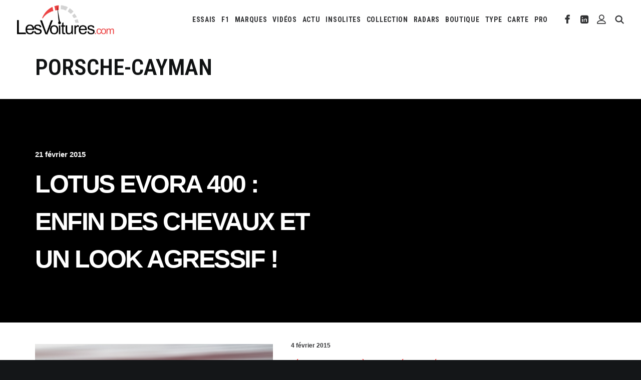

--- FILE ---
content_type: text/html; charset=UTF-8
request_url: https://lesvoitures.fr/auto/porsche-cayman/
body_size: 32451
content:
<!DOCTYPE html>
<html class="no-touch" lang="fr-FR" xmlns="http://www.w3.org/1999/xhtml">
<head>
<meta http-equiv="Content-Type" content="text/html; charset=UTF-8">
<meta name="viewport" content="width=device-width, initial-scale=1">
<link rel="profile" href="http://gmpg.org/xfn/11">
<link rel="pingback" href="https://lesvoitures.fr/xmlrpc.php">
<meta name='robots' content='index, follow, max-image-preview:large, max-snippet:-1, max-video-preview:-1' />
<!-- This site is optimized with the Yoast SEO Premium plugin v26.7 (Yoast SEO v26.7) - https://yoast.com/wordpress/plugins/seo/ -->
<title>porsche-cayman Archives - Les Voitures</title>
<link rel="canonical" href="https://lesvoitures.fr/auto/porsche-cayman/" />
<meta property="og:locale" content="fr_FR" />
<meta property="og:type" content="article" />
<meta property="og:title" content="Archives des porsche-cayman" />
<meta property="og:url" content="https://lesvoitures.fr/auto/porsche-cayman/" />
<meta property="og:site_name" content="Les Voitures" />
<meta name="twitter:card" content="summary_large_image" />
<meta name="twitter:site" content="@LesVoituresCom" />
<script type="application/ld+json" class="yoast-schema-graph">{"@context":"https://schema.org","@graph":[{"@type":"CollectionPage","@id":"https://lesvoitures.fr/auto/porsche-cayman/","url":"https://lesvoitures.fr/auto/porsche-cayman/","name":"porsche-cayman Archives - Les Voitures","isPartOf":{"@id":"https://lesvoitures.fr/#website"},"breadcrumb":{"@id":"https://lesvoitures.fr/auto/porsche-cayman/#breadcrumb"},"inLanguage":"fr-FR"},{"@type":"BreadcrumbList","@id":"https://lesvoitures.fr/auto/porsche-cayman/#breadcrumb","itemListElement":[{"@type":"ListItem","position":1,"name":"Accueil","item":"https://lesvoitures.fr/"},{"@type":"ListItem","position":2,"name":"porsche-cayman"}]},{"@type":"WebSite","@id":"https://lesvoitures.fr/#website","url":"https://lesvoitures.fr/","name":"Les Voitures","description":"Automobile &amp; Sport Auto","publisher":{"@id":"https://lesvoitures.fr/#organization"},"potentialAction":[{"@type":"SearchAction","target":{"@type":"EntryPoint","urlTemplate":"https://lesvoitures.fr/?s={search_term_string}"},"query-input":{"@type":"PropertyValueSpecification","valueRequired":true,"valueName":"search_term_string"}}],"inLanguage":"fr-FR"},{"@type":"Organization","@id":"https://lesvoitures.fr/#organization","name":"LesVoitures","alternateName":"Les Voitures","url":"https://lesvoitures.fr/","logo":{"@type":"ImageObject","inLanguage":"fr-FR","@id":"https://lesvoitures.fr/#/schema/logo/image/","url":"https://lesvoitures.fr/wp-content/uploads/2016/10/logo-lesvoitures.png","contentUrl":"https://lesvoitures.fr/wp-content/uploads/2016/10/logo-lesvoitures.png","width":220,"height":220,"caption":"LesVoitures"},"image":{"@id":"https://lesvoitures.fr/#/schema/logo/image/"},"sameAs":["https://www.facebook.com/LesVoitures.fr/","https://x.com/LesVoituresCom","https://www.instagram.com/lesvoiturescom/","https://www.linkedin.com/company/lesvoitures-com/","https://www.youtube.com/c/LesVoitures"],"legalName":"LesVoitures.com SAS","taxID":"80218331900010"}]}</script>
<!-- / Yoast SEO Premium plugin. -->
<link rel="amphtml" href="https://lesvoitures.fr/auto/porsche-cayman/amp/" /><meta name="generator" content="AMP for WP 1.1.11"/><link rel='dns-prefetch' href='//www.googletagmanager.com' />
<link rel='dns-prefetch' href='//fonts.googleapis.com' />
<link rel='dns-prefetch' href='//use.fontawesome.com' />
<link rel='dns-prefetch' href='//pagead2.googlesyndication.com' />
<link rel="alternate" type="application/rss+xml" title="Les Voitures &raquo; Flux" href="https://lesvoitures.fr/feed/" />
<!-- lesvoitures.fr is managing ads with Advanced Ads 2.0.16 – https://wpadvancedads.com/ --><script data-wpfc-render="false" id="lesvo-ready">
window.advanced_ads_ready=function(e,a){a=a||"complete";var d=function(e){return"interactive"===a?"loading"!==e:"complete"===e};d(document.readyState)?e():document.addEventListener("readystatechange",(function(a){d(a.target.readyState)&&e()}),{once:"interactive"===a})},window.advanced_ads_ready_queue=window.advanced_ads_ready_queue||[];		</script>
<style id='wp-img-auto-sizes-contain-inline-css' type='text/css'>
img:is([sizes=auto i],[sizes^="auto," i]){contain-intrinsic-size:3000px 1500px}
/*# sourceURL=wp-img-auto-sizes-contain-inline-css */
</style>
<!-- <link rel='stylesheet' id='csvtohtml-css-css' href='https://lesvoitures.fr/wp-content/plugins/csv-to-html/css/wibergsweb188.css?ver=1751966188' type='text/css' media='all' /> -->
<!-- <link rel='stylesheet' id='csvtohtml-templates-css' href='https://lesvoitures.fr/wp-content/plugins/csv-to-html/css/templates5.css?ver=1751966188' type='text/css' media='all' /> -->
<!-- <link rel='stylesheet' id='wp-block-library-css' href='https://lesvoitures.fr/wp-includes/css/dist/block-library/style.min.css?ver=6.9' type='text/css' media='all' /> -->
<!-- <link rel='stylesheet' id='wc-blocks-style-css' href='https://lesvoitures.fr/wp-content/plugins/woocommerce/assets/client/blocks/wc-blocks.css?ver=wc-10.4.3' type='text/css' media='all' /> -->
<link rel="stylesheet" type="text/css" href="//lesvoitures.fr/wp-content/cache/wpfc-minified/fp9t2j8v/dy3xg.css" media="all"/>
<style id='global-styles-inline-css' type='text/css'>
:root{--wp--preset--aspect-ratio--square: 1;--wp--preset--aspect-ratio--4-3: 4/3;--wp--preset--aspect-ratio--3-4: 3/4;--wp--preset--aspect-ratio--3-2: 3/2;--wp--preset--aspect-ratio--2-3: 2/3;--wp--preset--aspect-ratio--16-9: 16/9;--wp--preset--aspect-ratio--9-16: 9/16;--wp--preset--color--black: #000000;--wp--preset--color--cyan-bluish-gray: #abb8c3;--wp--preset--color--white: #ffffff;--wp--preset--color--pale-pink: #f78da7;--wp--preset--color--vivid-red: #cf2e2e;--wp--preset--color--luminous-vivid-orange: #ff6900;--wp--preset--color--luminous-vivid-amber: #fcb900;--wp--preset--color--light-green-cyan: #7bdcb5;--wp--preset--color--vivid-green-cyan: #00d084;--wp--preset--color--pale-cyan-blue: #8ed1fc;--wp--preset--color--vivid-cyan-blue: #0693e3;--wp--preset--color--vivid-purple: #9b51e0;--wp--preset--gradient--vivid-cyan-blue-to-vivid-purple: linear-gradient(135deg,rgb(6,147,227) 0%,rgb(155,81,224) 100%);--wp--preset--gradient--light-green-cyan-to-vivid-green-cyan: linear-gradient(135deg,rgb(122,220,180) 0%,rgb(0,208,130) 100%);--wp--preset--gradient--luminous-vivid-amber-to-luminous-vivid-orange: linear-gradient(135deg,rgb(252,185,0) 0%,rgb(255,105,0) 100%);--wp--preset--gradient--luminous-vivid-orange-to-vivid-red: linear-gradient(135deg,rgb(255,105,0) 0%,rgb(207,46,46) 100%);--wp--preset--gradient--very-light-gray-to-cyan-bluish-gray: linear-gradient(135deg,rgb(238,238,238) 0%,rgb(169,184,195) 100%);--wp--preset--gradient--cool-to-warm-spectrum: linear-gradient(135deg,rgb(74,234,220) 0%,rgb(151,120,209) 20%,rgb(207,42,186) 40%,rgb(238,44,130) 60%,rgb(251,105,98) 80%,rgb(254,248,76) 100%);--wp--preset--gradient--blush-light-purple: linear-gradient(135deg,rgb(255,206,236) 0%,rgb(152,150,240) 100%);--wp--preset--gradient--blush-bordeaux: linear-gradient(135deg,rgb(254,205,165) 0%,rgb(254,45,45) 50%,rgb(107,0,62) 100%);--wp--preset--gradient--luminous-dusk: linear-gradient(135deg,rgb(255,203,112) 0%,rgb(199,81,192) 50%,rgb(65,88,208) 100%);--wp--preset--gradient--pale-ocean: linear-gradient(135deg,rgb(255,245,203) 0%,rgb(182,227,212) 50%,rgb(51,167,181) 100%);--wp--preset--gradient--electric-grass: linear-gradient(135deg,rgb(202,248,128) 0%,rgb(113,206,126) 100%);--wp--preset--gradient--midnight: linear-gradient(135deg,rgb(2,3,129) 0%,rgb(40,116,252) 100%);--wp--preset--font-size--small: 13px;--wp--preset--font-size--medium: 20px;--wp--preset--font-size--large: 36px;--wp--preset--font-size--x-large: 42px;--wp--preset--spacing--20: 0.44rem;--wp--preset--spacing--30: 0.67rem;--wp--preset--spacing--40: 1rem;--wp--preset--spacing--50: 1.5rem;--wp--preset--spacing--60: 2.25rem;--wp--preset--spacing--70: 3.38rem;--wp--preset--spacing--80: 5.06rem;--wp--preset--shadow--natural: 6px 6px 9px rgba(0, 0, 0, 0.2);--wp--preset--shadow--deep: 12px 12px 50px rgba(0, 0, 0, 0.4);--wp--preset--shadow--sharp: 6px 6px 0px rgba(0, 0, 0, 0.2);--wp--preset--shadow--outlined: 6px 6px 0px -3px rgb(255, 255, 255), 6px 6px rgb(0, 0, 0);--wp--preset--shadow--crisp: 6px 6px 0px rgb(0, 0, 0);}:where(.is-layout-flex){gap: 0.5em;}:where(.is-layout-grid){gap: 0.5em;}body .is-layout-flex{display: flex;}.is-layout-flex{flex-wrap: wrap;align-items: center;}.is-layout-flex > :is(*, div){margin: 0;}body .is-layout-grid{display: grid;}.is-layout-grid > :is(*, div){margin: 0;}:where(.wp-block-columns.is-layout-flex){gap: 2em;}:where(.wp-block-columns.is-layout-grid){gap: 2em;}:where(.wp-block-post-template.is-layout-flex){gap: 1.25em;}:where(.wp-block-post-template.is-layout-grid){gap: 1.25em;}.has-black-color{color: var(--wp--preset--color--black) !important;}.has-cyan-bluish-gray-color{color: var(--wp--preset--color--cyan-bluish-gray) !important;}.has-white-color{color: var(--wp--preset--color--white) !important;}.has-pale-pink-color{color: var(--wp--preset--color--pale-pink) !important;}.has-vivid-red-color{color: var(--wp--preset--color--vivid-red) !important;}.has-luminous-vivid-orange-color{color: var(--wp--preset--color--luminous-vivid-orange) !important;}.has-luminous-vivid-amber-color{color: var(--wp--preset--color--luminous-vivid-amber) !important;}.has-light-green-cyan-color{color: var(--wp--preset--color--light-green-cyan) !important;}.has-vivid-green-cyan-color{color: var(--wp--preset--color--vivid-green-cyan) !important;}.has-pale-cyan-blue-color{color: var(--wp--preset--color--pale-cyan-blue) !important;}.has-vivid-cyan-blue-color{color: var(--wp--preset--color--vivid-cyan-blue) !important;}.has-vivid-purple-color{color: var(--wp--preset--color--vivid-purple) !important;}.has-black-background-color{background-color: var(--wp--preset--color--black) !important;}.has-cyan-bluish-gray-background-color{background-color: var(--wp--preset--color--cyan-bluish-gray) !important;}.has-white-background-color{background-color: var(--wp--preset--color--white) !important;}.has-pale-pink-background-color{background-color: var(--wp--preset--color--pale-pink) !important;}.has-vivid-red-background-color{background-color: var(--wp--preset--color--vivid-red) !important;}.has-luminous-vivid-orange-background-color{background-color: var(--wp--preset--color--luminous-vivid-orange) !important;}.has-luminous-vivid-amber-background-color{background-color: var(--wp--preset--color--luminous-vivid-amber) !important;}.has-light-green-cyan-background-color{background-color: var(--wp--preset--color--light-green-cyan) !important;}.has-vivid-green-cyan-background-color{background-color: var(--wp--preset--color--vivid-green-cyan) !important;}.has-pale-cyan-blue-background-color{background-color: var(--wp--preset--color--pale-cyan-blue) !important;}.has-vivid-cyan-blue-background-color{background-color: var(--wp--preset--color--vivid-cyan-blue) !important;}.has-vivid-purple-background-color{background-color: var(--wp--preset--color--vivid-purple) !important;}.has-black-border-color{border-color: var(--wp--preset--color--black) !important;}.has-cyan-bluish-gray-border-color{border-color: var(--wp--preset--color--cyan-bluish-gray) !important;}.has-white-border-color{border-color: var(--wp--preset--color--white) !important;}.has-pale-pink-border-color{border-color: var(--wp--preset--color--pale-pink) !important;}.has-vivid-red-border-color{border-color: var(--wp--preset--color--vivid-red) !important;}.has-luminous-vivid-orange-border-color{border-color: var(--wp--preset--color--luminous-vivid-orange) !important;}.has-luminous-vivid-amber-border-color{border-color: var(--wp--preset--color--luminous-vivid-amber) !important;}.has-light-green-cyan-border-color{border-color: var(--wp--preset--color--light-green-cyan) !important;}.has-vivid-green-cyan-border-color{border-color: var(--wp--preset--color--vivid-green-cyan) !important;}.has-pale-cyan-blue-border-color{border-color: var(--wp--preset--color--pale-cyan-blue) !important;}.has-vivid-cyan-blue-border-color{border-color: var(--wp--preset--color--vivid-cyan-blue) !important;}.has-vivid-purple-border-color{border-color: var(--wp--preset--color--vivid-purple) !important;}.has-vivid-cyan-blue-to-vivid-purple-gradient-background{background: var(--wp--preset--gradient--vivid-cyan-blue-to-vivid-purple) !important;}.has-light-green-cyan-to-vivid-green-cyan-gradient-background{background: var(--wp--preset--gradient--light-green-cyan-to-vivid-green-cyan) !important;}.has-luminous-vivid-amber-to-luminous-vivid-orange-gradient-background{background: var(--wp--preset--gradient--luminous-vivid-amber-to-luminous-vivid-orange) !important;}.has-luminous-vivid-orange-to-vivid-red-gradient-background{background: var(--wp--preset--gradient--luminous-vivid-orange-to-vivid-red) !important;}.has-very-light-gray-to-cyan-bluish-gray-gradient-background{background: var(--wp--preset--gradient--very-light-gray-to-cyan-bluish-gray) !important;}.has-cool-to-warm-spectrum-gradient-background{background: var(--wp--preset--gradient--cool-to-warm-spectrum) !important;}.has-blush-light-purple-gradient-background{background: var(--wp--preset--gradient--blush-light-purple) !important;}.has-blush-bordeaux-gradient-background{background: var(--wp--preset--gradient--blush-bordeaux) !important;}.has-luminous-dusk-gradient-background{background: var(--wp--preset--gradient--luminous-dusk) !important;}.has-pale-ocean-gradient-background{background: var(--wp--preset--gradient--pale-ocean) !important;}.has-electric-grass-gradient-background{background: var(--wp--preset--gradient--electric-grass) !important;}.has-midnight-gradient-background{background: var(--wp--preset--gradient--midnight) !important;}.has-small-font-size{font-size: var(--wp--preset--font-size--small) !important;}.has-medium-font-size{font-size: var(--wp--preset--font-size--medium) !important;}.has-large-font-size{font-size: var(--wp--preset--font-size--large) !important;}.has-x-large-font-size{font-size: var(--wp--preset--font-size--x-large) !important;}
/*# sourceURL=global-styles-inline-css */
</style>
<style id='classic-theme-styles-inline-css' type='text/css'>
/*! This file is auto-generated */
.wp-block-button__link{color:#fff;background-color:#32373c;border-radius:9999px;box-shadow:none;text-decoration:none;padding:calc(.667em + 2px) calc(1.333em + 2px);font-size:1.125em}.wp-block-file__button{background:#32373c;color:#fff;text-decoration:none}
/*# sourceURL=/wp-includes/css/classic-themes.min.css */
</style>
<!-- <link rel='stylesheet' id='document-gallery-css' href='https://lesvoitures.fr/wp-content/plugins/document-gallery/src/assets/css/style.min.css?ver=5.1.0' type='text/css' media='all' /> -->
<!-- <link rel='stylesheet' id='duplicate-page-and-post-css' href='https://lesvoitures.fr/wp-content/plugins/duplicate-page-and-post/admin/css/duplicate-page-and-post-admin.min.css?ver=2.1.1' type='text/css' media='all' /> -->
<link rel="stylesheet" type="text/css" href="//lesvoitures.fr/wp-content/cache/wpfc-minified/2frs46e4/26x6f.css" media="all"/>
<link rel='stylesheet' id='f1suite-orbitron-css' href='https://fonts.googleapis.com/css2?family=Orbitron:wght@500;700&#038;display=swap' type='text/css' media='all' />
<style id='f1suite-style-inline-css' type='text/css'>
/* === Styles globaux F1 Suite === */
.f1-table {
width: 100%;
border-collapse: collapse;
font-family: inherit;
font-size: 14px;
margin: 1.5em 0;
border-radius: 6px;
overflow: hidden;
}
.f1-table thead th {
background: #000;
color: #fff;
text-transform: uppercase;
padding: 10px;
text-align: center;
letter-spacing: 0.5px;
font-weight: 600;
}
.f1-table tbody td {
padding: 10px;
text-align: center;
font-weight: 500;
vertical-align: middle;
}
.f1-table tbody tr {
background: #fff;
transition: all 0.2s ease-in-out;
border-left: 6px solid transparent; /* barre colorée dynamique */
}
.f1-table tbody tr:hover {
background: #f9f9f9;
box-shadow: inset 0 0 0 9999px rgba(225,6,0,0.05);
}
/* === Calendrier === */
.f1-table.schedule tbody tr:nth-child(odd) {
background: #111;
color: #fff;
}
.f1-table.schedule tbody tr:nth-child(even) {
background: #f5f5f5;
color: #000;
}
.f1-table.schedule tbody tr:hover {
background: #e10600 !important;
color: #fff !important;
}
/* === Admin dashboard === */
.f1suite-dashboard table.widefat th {
background: #111;
color: #fff;
}
.f1suite-dashboard code {
background: #222;
color: #0f0;
padding: 2px 4px;
border-radius: 3px;
}
.f1suite-dashboard .button.copy-btn {
background: #e10600;
border: none;
color: #fff;
font-weight: bold;
}
.f1suite-dashboard .button.copy-btn:hover {
background: #b00000;
}
/* === Encadré moderne F1 Weekend === */
.f1-weekend-box {
width: 100%;
margin: 2em 0;
border-radius: 8px;
overflow: hidden;
box-shadow: none;
font-family: inherit;
box-sizing: border-box;
display: flex;
flex-wrap: wrap;
align-items: flex-start;
}
/* Header du bloc weekend */
.f1-weekend-box h2 {
background: #fff;
margin: 0;
padding: 12px 16px;
font-size: 20px;
font-weight: 700;
border-left: 6px solid #ccc;
line-height: 1.3;
width: 100%;
}
.f1-weekend-box h2 span {
color: #e10600;
font-weight: 400;
margin-left: 6px;
}
/* Infos principales */
.f1-weekend-infos {
flex: 1 1 auto;
}
.f1-weekend-box p {
margin: 8px 16px;
font-size: 14px;
color: #333;
}
/* Image du circuit */
.f1-circuit-img {
flex: 0 0 auto;
padding-top: 3%;   /* ajout du padding haut */
}
.f1-circuit-img img {
max-width: 140px;
height: auto;
display: block;
}
/* Sessions */
.f1-weekend-sessions {
list-style: none;
margin: 0;
padding: 0 16px 12px;
width: 100%;
}
.f1-weekend-sessions li {
display: flex;
justify-content: space-between;
flex-wrap: wrap;
padding: 6px 0;
border-bottom: 1px solid #eee;
font-size: 13px;
}
.f1-weekend-sessions li:last-child {
border-bottom: none;
}
.f1-weekend-sessions strong {
color: #000;
}
/* Lap record violet */
.f1-laprecord {
background: #f8f5ff;
color: #9b51e0;
font-weight: bold;
margin: 12px 16px;
padding: 6px 10px;
border-left: 4px solid #9b51e0;
border-radius: 4px;
font-size: 13px;
}
/* Fastest lap rouge */
.f1-fastlap {
background: #fff5f5;
color: #e10600;
font-weight: bold;
margin: 8px 16px 16px;
padding: 6px 10px;
border-left: 4px solid #e10600;
border-radius: 4px;
font-size: 13px;
}
/* Responsive */
@media (max-width: 480px) {
.f1-weekend-box h2 {
font-size: 16px;
padding: 10px;
}
.f1-weekend-box p {
font-size: 13px;
margin: 6px 10px;
}
.f1-weekend-sessions li {
flex-direction: column;
align-items: flex-start;
font-size: 13px;
}
.f1-weekend-sessions li strong {
margin-bottom: 2px;
}
.f1-laprecord,
.f1-fastlap {
font-size: 12px;
margin: 6px 10px;
padding: 4px 8px;
}
}
/* Conteneur responsive pour les tableaux */
.f1-table-responsive {
width: 100%;
overflow-x: auto;
}
.f1-table-responsive table {
min-width: 300px;
}
.f1-table-responsive.top3 table {
min-width: 300px;
}
.f1-countdown {
width: 100%;
box-sizing: border-box;
background: #000;                     /* fond noir */
color: #e10600;                       /* rouge Formula One */
font-family: 'Orbitron', monospace;   /* police LCD */
font-size: clamp(16px, 5vw, 28px);    /* responsive */
font-weight: 700;
text-align: center;
padding: 16px;
margin-top: 20px;
border-radius: 4px;
letter-spacing: 3px;
text-transform: uppercase;            /* tout en majuscules */
}
/*# sourceURL=f1suite-style-inline-css */
</style>
<!-- <link rel='stylesheet' id='geodir-core-css' href='https://lesvoitures.fr/wp-content/plugins/geodirectory/assets/css/gd_core_frontend.css?ver=2.8.149' type='text/css' media='all' /> -->
<!-- <link rel='stylesheet' id='geodir-location-css-css' href='https://lesvoitures.fr/wp-content/plugins/geodir_location_manager/assets/css/geodir-location.css?ver=2.3.34' type='text/css' media='all' /> -->
<link rel="stylesheet" type="text/css" href="//lesvoitures.fr/wp-content/cache/wpfc-minified/1fxjalw8/63ike.css" media="all"/>
<link rel='stylesheet' id='msw-google-fonts-css' href='https://fonts.googleapis.com/css?family=Roboto+Condensed%3A400%2C500%2C700&#038;ver=6.9' type='text/css' media='all' />
<!-- <link rel='stylesheet' id='msw-vendor-css' href='https://lesvoitures.fr/wp-content/plugins/massive-stock-widgets/assets/public/css/vendor.min.css?ver=1.4.9.1' type='text/css' media='all' /> -->
<!-- <link rel='stylesheet' id='msw-style-css' href='https://lesvoitures.fr/wp-content/plugins/massive-stock-widgets/assets/public/css/style.css?ver=1.4.9.1' type='text/css' media='all' /> -->
<!-- <link rel='stylesheet' id='sr7css-css' href='//lesvoitures.fr/wp-content/plugins/revslider/public/css/sr7.css?ver=6.7.38' type='text/css' media='all' /> -->
<link rel="stylesheet" type="text/css" href="//lesvoitures.fr/wp-content/cache/wpfc-minified/7kftao8z/63ike.css" media="all"/>
<link rel='stylesheet' id='uncodefont-google-css' href='//fonts.googleapis.com/css?family=Lora%3Aregular%2C500%2C600%2C700%2Citalic%2C500italic%2C600italic%2C700italic%7CRoboto+Condensed%3A100%2C200%2C300%2Cregular%2C500%2C600%2C700%2C800%2C900%2C100italic%2C200italic%2C300italic%2Citalic%2C500italic%2C600italic%2C700italic%2C800italic%2C900italic%7CJost%3A100%2C200%2C300%2Cregular%2C500%2C600%2C700%2C800%2C900%2C100italic%2C200italic%2C300italic%2Citalic%2C500italic%2C600italic%2C700italic%2C800italic%2C900italic%7CInter%3A100%2C200%2C300%2Cregular%2C500%2C600%2C700%2C800%2C900%2C100italic%2C200italic%2C300italic%2Citalic%2C500italic%2C600italic%2C700italic%2C800italic%2C900italic%7CBarlow%3A100%2C100italic%2C200%2C200italic%2C300%2C300italic%2Cregular%2Citalic%2C500%2C500italic%2C600%2C600italic%2C700%2C700italic%2C800%2C800italic%2C900%2C900italic&#038;subset=cyrillic%2Ccyrillic-ext%2Clatin%2Clatin-ext%2Cmath%2Csymbols%2Cvietnamese%2Cgreek%2Cgreek-ext&#038;ver=2.9.4.4' type='text/css' media='all' />
<!-- <link rel='stylesheet' id='uncode-privacy-css' href='https://lesvoitures.fr/wp-content/plugins/uncode-privacy/assets/css/uncode-privacy-public.css?ver=2.2.7' type='text/css' media='all' /> -->
<!-- <link rel='stylesheet' id='voitures-technique-style-css' href='https://lesvoitures.fr/wp-content/plugins/voitures-technique/voitures-technique-style.css?ver=1.1' type='text/css' media='all' /> -->
<link rel="stylesheet" type="text/css" href="//lesvoitures.fr/wp-content/cache/wpfc-minified/l1hsl10i/63ike.css" media="all"/>
<style id='woocommerce-inline-inline-css' type='text/css'>
.woocommerce form .form-row .required { visibility: visible; }
/*# sourceURL=woocommerce-inline-inline-css */
</style>
<!-- <link rel='stylesheet' id='newsletter-css' href='https://lesvoitures.fr/wp-content/plugins/newsletter/style.css?ver=9.1.0' type='text/css' media='all' /> -->
<!-- <link rel='stylesheet' id='uncode-style-css' href='https://lesvoitures.fr/wp-content/themes/uncode/library/css/style.css?ver=1746349299' type='text/css' media='all' /> -->
<link rel="stylesheet" type="text/css" href="//lesvoitures.fr/wp-content/cache/wpfc-minified/fhjdkazh/26x6f.css" media="all"/>
<style id='uncode-style-inline-css' type='text/css'>
@media (max-width: 959px) { .navbar-brand > * { height: 38px !important;}}
@media (min-width: 960px) { .limit-width { max-width: 1404px; margin: auto;}}
.menu-primary ul.menu-smart > li > a, .menu-primary ul.menu-smart li.dropdown > a, .menu-primary ul.menu-smart li.mega-menu > a, .vmenu-container ul.menu-smart > li > a, .vmenu-container ul.menu-smart li.dropdown > a { text-transform: uppercase; }
.menu-primary ul.menu-smart ul a, .vmenu-container ul.menu-smart ul a { text-transform: uppercase; }
body.menu-custom-padding .col-lg-0.logo-container, body.menu-custom-padding .col-lg-2.logo-container, body.menu-custom-padding .col-lg-12 .logo-container, body.menu-custom-padding .col-lg-4.logo-container { padding-top: 9px; padding-bottom: 9px; }
body.menu-custom-padding .col-lg-0.logo-container.shrinked, body.menu-custom-padding .col-lg-2.logo-container.shrinked, body.menu-custom-padding .col-lg-12 .logo-container.shrinked, body.menu-custom-padding .col-lg-4.logo-container.shrinked { padding-top: 0px; padding-bottom: 0px; }
@media (max-width: 959px) { body.menu-custom-padding .menu-container .logo-container { padding-top: 9px !important; padding-bottom: 9px !important; } }
#changer-back-color { transition: background-color 1000ms cubic-bezier(0.25, 1, 0.5, 1) !important; } #changer-back-color > div { transition: opacity 1000ms cubic-bezier(0.25, 1, 0.5, 1) !important; } body.bg-changer-init.disable-hover .main-wrapper .style-light,  body.bg-changer-init.disable-hover .main-wrapper .style-light h1,  body.bg-changer-init.disable-hover .main-wrapper .style-light h2, body.bg-changer-init.disable-hover .main-wrapper .style-light h3, body.bg-changer-init.disable-hover .main-wrapper .style-light h4, body.bg-changer-init.disable-hover .main-wrapper .style-light h5, body.bg-changer-init.disable-hover .main-wrapper .style-light h6, body.bg-changer-init.disable-hover .main-wrapper .style-light a, body.bg-changer-init.disable-hover .main-wrapper .style-dark, body.bg-changer-init.disable-hover .main-wrapper .style-dark h1, body.bg-changer-init.disable-hover .main-wrapper .style-dark h2, body.bg-changer-init.disable-hover .main-wrapper .style-dark h3, body.bg-changer-init.disable-hover .main-wrapper .style-dark h4, body.bg-changer-init.disable-hover .main-wrapper .style-dark h5, body.bg-changer-init.disable-hover .main-wrapper .style-dark h6, body.bg-changer-init.disable-hover .main-wrapper .style-dark a { transition: color 1000ms cubic-bezier(0.25, 1, 0.5, 1) !important; }
@media (max-width: 959px) {
body.menu-mobile-off-canvas .main-menu-container {
width: calc(100vw - 45px);
}
body.menu-mobile-off-canvas.menu-mobile-borders.has-body-borders .main-menu-container {
width: calc( ( 100vw - 9px ) - 45px);
}
}
/*# sourceURL=uncode-style-inline-css */
</style>
<!-- <link rel='stylesheet' id='uncode-woocommerce-css' href='https://lesvoitures.fr/wp-content/themes/uncode/library/css/woocommerce.css?ver=1746349299' type='text/css' media='all' /> -->
<!-- <link rel='stylesheet' id='uncode-icons-css' href='https://lesvoitures.fr/wp-content/themes/uncode/library/css/uncode-icons.css?ver=1746349299' type='text/css' media='all' /> -->
<!-- <link rel='stylesheet' id='uncode-custom-style-css' href='https://lesvoitures.fr/wp-content/themes/uncode/library/css/style-custom.css?ver=1746349299' type='text/css' media='all' /> -->
<link rel="stylesheet" type="text/css" href="//lesvoitures.fr/wp-content/cache/wpfc-minified/2zqgfhi4/63ike.css" media="all"/>
<link rel='stylesheet' id='font-awesome-css' href='https://use.fontawesome.com/releases/v6.1.0/css/all.css?wpfas=true' type='text/css' media='all' />
<script type="text/javascript">
ajaxurl = typeof(ajaxurl) !== 'string' ? 'https://lesvoitures.fr/wp-admin/admin-ajax.php' : ajaxurl;
</script>
<script src='//lesvoitures.fr/wp-content/cache/wpfc-minified/jlvfesye/63ikf.js' type="text/javascript"></script>
<!-- <script type="text/javascript" src="https://lesvoitures.fr/wp-includes/js/jquery/jquery.min.js?ver=3.7.1" id="jquery-core-js"></script> -->
<script type="text/javascript" id="jquery-core-js-after">
/* <![CDATA[ */
window.gdSetMap = window.gdSetMap || 'osm';window.gdLoadMap = window.gdLoadMap || 'auto';
//# sourceURL=jquery-core-js-after
/* ]]> */
</script>
<script type="text/javascript" id="jquery-js-after">
/* <![CDATA[ */
window.gdSetMap = window.gdSetMap || 'osm';window.gdLoadMap = window.gdLoadMap || 'auto';
//# sourceURL=jquery-js-after
/* ]]> */
</script>
<script type="text/javascript" id="geodir-js-extra">
/* <![CDATA[ */
var geodir_params = {"siteurl":"https://lesvoitures.fr","plugin_url":"https://lesvoitures.fr/wp-content/plugins/geodirectory","ajax_url":"https://lesvoitures.fr/wp-admin/admin-ajax.php","gd_ajax_url":"https://lesvoitures.fr/wp-admin/admin-ajax.php?gd-ajax=1","has_gd_ajax":"1","gd_modal":"0","is_rtl":"","basic_nonce":"e203b8f05b","text_add_fav":"Add to Favorites","text_fav":"Favorite","text_remove_fav":"Remove from Favorites","text_unfav":"Unfavorite","icon_fav":"fas fa-heart","icon_unfav":"fas fa-heart","api_url":"https://lesvoitures.fr/wp-json/geodir/v2/","location_base_url":"https://lesvoitures.fr/carte/","location_url":"https://lesvoitures.fr/carte/","search_base_url":"https://lesvoitures.fr/search/","custom_field_not_blank_var":"Field label must not be blank","custom_field_not_special_char":"Please do not use special character and spaces in field key Variable Name.","custom_field_unique_name":"Field key must be unique.","custom_field_delete":"Are you sure you wish to delete this field?","custom_field_delete_children":"You must move or remove child elements first.","tax_meta_class_succ_del_msg":"File has been successfully deleted.","tax_meta_class_not_permission_to_del_msg":"You do NOT have permission to delete this file.","tax_meta_class_order_save_msg":"Order saved!","tax_meta_class_not_permission_record_img_msg":"You do not have permission to reorder images.","address_not_found_on_map_msg":"Address not found for:","my_place_listing_del":"Are you sure you wish to delete this listing?","confirmPostAuthorAction":"Are you sure you wish to perform this action?","my_main_listing_del":"Deleting the main listing of a franchise will turn all franchises in regular listings. Are you sure wish to delete this main listing?","rating_error_msg":"Error : please retry","listing_url_prefix_msg":"Please enter listing url prefix","invalid_listing_prefix_msg":"Invalid character in listing url prefix","location_url_prefix_msg":"Please enter location url prefix","invalid_location_prefix_msg":"Invalid character in location url prefix","location_and_cat_url_separator_msg":"Please enter location and category url separator","invalid_char_and_cat_url_separator_msg":"Invalid character in location and category url separator","listing_det_url_separator_msg":"Please enter listing detail url separator","invalid_char_listing_det_url_separator_msg":"Invalid character in listing detail url separator","loading_listing_error_favorite":"Error loading listing.","field_id_required":"This field is required.","valid_email_address_msg":"Please enter valid email address.","default_marker_icon":"https://lesvoitures.fr/wp-content/uploads/2025/03/Attractions.png","default_marker_w":"36","default_marker_h":"45","latitude_error_msg":"A numeric value is required. Please make sure you have either dragged the marker or clicked the button: Set Address On Map","longgitude_error_msg":"A numeric value is required. Please make sure you have either dragged the marker or clicked the button: Set Address On Map","gd_cmt_btn_post_reply":"Post Reply","gd_cmt_btn_reply_text":"Reply text","gd_cmt_btn_post_review":"Post Review","gd_cmt_btn_review_text":"Review text","gd_cmt_err_no_rating":"Please select star rating, you can't leave a review without stars.","err_max_file_size":"File size error : You tried to upload a file over %s","err_file_upload_limit":"You have reached your upload limit of %s files.","err_pkg_upload_limit":"You may only upload %s files with this package, please try again.","action_remove":"Remove","txt_all_files":"Allowed files","err_file_type":"File type error. Allowed file types: %s","gd_allowed_img_types":"jpg,jpe,jpeg,gif,png,bmp,ico,webp,avif","txt_form_wait":"Wait...","txt_form_searching":"Searching...","txt_form_my_location":"Ma Position","txt_near_my_location":"Pr\u00e8s de : Ma Position","rating_type":"fa","reviewrating":"","multirating":"","map_name":"osm","osmStart":"Start","osmVia":"Via {viaNumber}","osmEnd":"Enter Your Location","osmPressEnter":"Press Enter key to search","geoMyLocation":"Ma Position","geoErrUNKNOWN_ERROR":"Unable to find your location","geoErrPERMISSION_DENINED":"Permission denied in finding your location","geoErrPOSITION_UNAVAILABLE":"Your location is currently unknown","geoErrBREAK":"Attempt to find location took too long","geoErrDEFAULT":"Location detection not supported in browser","i18n_set_as_default":"Set as default","i18n_no_matches":"No matches found","i18n_ajax_error":"Loading failed","i18n_input_too_short_1":"Please enter 1 or more characters","i18n_input_too_short_n":"Please enter %item% or more characters","i18n_input_too_long_1":"Please delete 1 character","i18n_input_too_long_n":"Please delete %item% characters","i18n_selection_too_long_1":"You can only select 1 item","i18n_selection_too_long_n":"You can only select %item% items","i18n_load_more":"Loading more results\u2026","i18n_searching":"Searching\u2026","txt_choose_image":"Choose an image","txt_use_image":"Use image","img_spacer":"https://lesvoitures.fr/wp-content/plugins/geodirectory/assets/images/media-button-image.gif","txt_post_review":"Post Review","txt_post_reply":"Post reply","txt_leave_a_review":"Leave a Review","txt_leave_a_reply":"Leave a reply","txt_reply_text":"Reply text","txt_review_text":"Review text","txt_read_more":"En savoir plus","txt_about_listing":"about this listing","txt_open_now":"Open now","txt_closed_now":"Closed now","txt_closed_today":"Closed today","txt_closed":"Closed","txt_single_use":"This field is single use only and is already being used.","txt_page_settings":"Page selections should not be the same, please correct the issue to continue.","txt_save_other_setting":"Please save the current setting before adding a new one.","txt_previous":"Previous","txt_next":"Next","txt_lose_changes":"You may lose changes if you navigate away now!","txt_are_you_sure":"Are you sure?","txt_saving":"Saving...","txt_saved":"Saved","txt_order_saved":"Order saved","txt_preview":"Preview","txt_edit":"Edit","txt_delete":"Delete","txt_cancel":"Cancel","txt_confirm":"Confirm","txt_continue":"Continue","txt_yes":"Yes","txt_deleted":"Deleted","txt_google_key_error":"Google API key Error","txt_documentation":"Documentation","txt_google_key_verifying":"Verifying API Key","txt_google_key_enable_billing":"Enable Billing","txt_google_key_error_project":"Key invalid, you might have entered the project number instead of the API key","txt_google_key_error_invalid":"Key invalid, please double check you have entered it correctly","txt_google_key_error_referer":"This URL is not allowed for this API Key","txt_google_key_error_billing":"You must enable billing on your Google account.","txt_google_key_error_brave":"Brave browser shield will block this check and return a false positive","confirm_new_wp_template":"Are you sure want to create a new template to customize?","gmt_offset":"+1:00","timezone_string":"Europe/Paris","autosave":"10000","search_users_nonce":"75937843fb","google_api_key":"AIzaSyDeqNMGNgB8HaiU7OOc48DLjZHo-lBvwxI","mapLanguage":"fr","osmRouteLanguage":"fr","markerAnimation":"bounce","confirm_set_location":"Would you like to manually set your location?","confirm_lbl_error":"ERROR:","label_title":"Titre","label_caption":"Caption","button_set":"Set","BH_altTimeFormat":"H 'h' mm 'min'","splitUK":"0","time_ago":{"prefix_ago":"","suffix_ago":" ago","prefix_after":"after ","suffix_after":"","seconds":"less than a minute","minute":"about a minute","minutes":"%d minutes","hour":"about an hour","hours":"about %d hours","day":"a day","days":"%d days","month":"about a month","months":"%d months","year":"about a year","years":"%d years"},"resize_marker":"","marker_max_width":"50","marker_max_height":"50","marker_cluster_size":"60","marker_cluster_zoom":"14","imagePath":"https://lesvoitures.fr/wp-content/plugins/geodir_marker_cluster/assets/images/m"};
//# sourceURL=geodir-js-extra
/* ]]> */
</script>
<script src='//lesvoitures.fr/wp-content/cache/wpfc-minified/md1aa8xy/63ikf.js' type="text/javascript"></script>
<!-- <script type="text/javascript" src="https://lesvoitures.fr/wp-content/plugins/geodirectory/assets/js/geodirectory.min.js?ver=2.8.149" id="geodir-js"></script> -->
<script type="text/javascript" id="geodir-location-script-js-extra">
/* <![CDATA[ */
var geodir_location_params = {"select_merge_city_msg":"Please select merge city.","confirm_set_default":"Are sure you want to make this city default?","LISTING_URL_PREFIX":"Please enter listing url prefix","LISTING_URL_PREFIX_INVALID_CHAR":"Invalid character in listing url prefix","LOCATION_URL_PREFIX":"Please enter location url prefix","LOCATOIN_PREFIX_INVALID_CHAR":"Invalid character in location url prefix","LOCATION_CAT_URL_SEP":"Please enter location and category url separator","LOCATION_CAT_URL_SEP_INVALID_CHAR":"Invalid character in location and category url separator","LISTING_DETAIL_URL_SEP":"Please enter listing detail url separator","LISTING_DETAIL_URL_SEP_INVALID_CHAR":"Invalid character in listing detail url separator","LOCATION_PLEASE_WAIT":"Please wait...","LOCATION_CHOSEN_NO_RESULT_TEXT":"Sorry, nothing found!","LOCATION_CHOSEN_KEEP_TYPE_TEXT":"Please wait...","LOCATION_CHOSEN_LOOKING_FOR_TEXT":"We are searching for","select_location_translate_msg":"Please select country to update translation.","select_location_translate_confirm_msg":"Are you sure?","gd_text_search_city":"Search City","gd_text_search_region":"Search Region","gd_text_search_country":"Search Country","gd_text_search_location":"Search location","gd_base_location":"https://lesvoitures.fr/carte/","UNKNOWN_ERROR":"Unable to find your location.","PERMISSION_DENINED":"Permission denied in finding your location.","POSITION_UNAVAILABLE":"Your location is currently unknown.","BREAK":"Attempt to find location took too long.","DEFAUTL_ERROR":"Browser unable to find your location.","msg_Near":"Pr\u00e8s de :","msg_Me":"Me","msg_User_defined":"User defined","confirm_delete_location":"Deleting location will also DELETE any LISTINGS in this location. Are you sure want to DELETE this location?","confirm_delete_neighbourhood":"Are you sure you want to delete this neighbourhood?","delete_bulk_location_select_msg":"Please select at least one location.","neighbourhood_is_active":"","text_In":"Lieu :","autocompleter_min_chars":"0","disable_nearest_cities":""};
//# sourceURL=geodir-location-script-js-extra
/* ]]> */
</script>
<script src='//lesvoitures.fr/wp-content/cache/wpfc-minified/g42gb6d1/63ikf.js' type="text/javascript"></script>
<!-- <script type="text/javascript" src="https://lesvoitures.fr/wp-content/plugins/geodir_location_manager/assets/js/location-common.min.js?ver=2.3.34" id="geodir-location-script-js"></script> -->
<!-- <script type="text/javascript" src="https://lesvoitures.fr/wp-content/plugins/massive-stock-widgets/assets/public/js/vendor.min.js?ver=1" id="msw-vendor-js"></script> -->
<!-- <script type="text/javascript" src="//lesvoitures.fr/wp-content/plugins/revslider/public/js/libs/tptools.js?ver=6.7.38" id="tp-tools-js" async="async" data-wp-strategy="async"></script> -->
<!-- <script type="text/javascript" src="//lesvoitures.fr/wp-content/plugins/revslider/public/js/sr7.js?ver=6.7.38" id="sr7-js" async="async" data-wp-strategy="async"></script> -->
<!-- <script type="text/javascript" src="https://lesvoitures.fr/wp-content/plugins/woocommerce/assets/js/jquery-blockui/jquery.blockUI.min.js?ver=2.7.0-wc.10.4.3" id="wc-jquery-blockui-js" data-wp-strategy="defer"></script> -->
<script type="text/javascript" id="wc-add-to-cart-js-extra">
/* <![CDATA[ */
var wc_add_to_cart_params = {"ajax_url":"/wp-admin/admin-ajax.php","wc_ajax_url":"/?wc-ajax=%%endpoint%%","i18n_view_cart":"Voir le panier","cart_url":"https://lesvoitures.fr","is_cart":"","cart_redirect_after_add":"no"};
//# sourceURL=wc-add-to-cart-js-extra
/* ]]> */
</script>
<script src='//lesvoitures.fr/wp-content/cache/wpfc-minified/lm4ytwe4/63iks.js' type="text/javascript"></script>
<!-- <script type="text/javascript" src="https://lesvoitures.fr/wp-content/plugins/woocommerce/assets/js/frontend/add-to-cart.min.js?ver=10.4.3" id="wc-add-to-cart-js" data-wp-strategy="defer"></script> -->
<!-- <script type="text/javascript" src="https://lesvoitures.fr/wp-content/plugins/woocommerce/assets/js/js-cookie/js.cookie.min.js?ver=2.1.4-wc.10.4.3" id="wc-js-cookie-js" defer="defer" data-wp-strategy="defer"></script> -->
<script type="text/javascript" id="woocommerce-js-extra">
/* <![CDATA[ */
var woocommerce_params = {"ajax_url":"/wp-admin/admin-ajax.php","wc_ajax_url":"/?wc-ajax=%%endpoint%%","i18n_password_show":"Afficher le mot de passe","i18n_password_hide":"Masquer le mot de passe"};
//# sourceURL=woocommerce-js-extra
/* ]]> */
</script>
<script src='//lesvoitures.fr/wp-content/cache/wpfc-minified/qk5sw9fn/63ike.js' type="text/javascript"></script>
<!-- <script type="text/javascript" src="https://lesvoitures.fr/wp-content/plugins/woocommerce/assets/js/frontend/woocommerce.min.js?ver=10.4.3" id="woocommerce-js" defer="defer" data-wp-strategy="defer"></script> -->
<!-- <script type="text/javascript" src="https://lesvoitures.fr/wp-content/plugins/uncode-js_composer/assets/js/vendors/woocommerce-add-to-cart.js?ver=8.7.1.2" id="vc_woocommerce-add-to-cart-js-js"></script> -->
<script type="text/javascript" id="uncode-init-js-extra">
/* <![CDATA[ */
var SiteParameters = {"days":"jours","hours":"heures","minutes":"minutes","seconds":"secondes","constant_scroll":"on","scroll_speed":"12.25","parallax_factor":"0.1","loading":"Chargement...","slide_name":"slide","slide_footer":"footer","ajax_url":"https://lesvoitures.fr/wp-admin/admin-ajax.php","nonce_adaptive_images":"c5519da858","nonce_srcset_async":"9b0ce19494","enable_debug":"","block_mobile_videos":"","is_frontend_editor":"","main_width":["1400","px"],"mobile_parallax_allowed":"","listen_for_screen_update":"1","wireframes_plugin_active":"1","sticky_elements":"on","resize_quality":"70","register_metadata":"1","bg_changer_time":"1000","update_wc_fragments":"1","optimize_shortpixel_image":"","menu_mobile_offcanvas_gap":"45","custom_cursor_selector":"[href], .trigger-overlay, .owl-next, .owl-prev, .owl-dot, input[type=\"submit\"], input[type=\"checkbox\"], button[type=\"submit\"], a[class^=\"ilightbox\"], .ilightbox-thumbnail, .ilightbox-prev, .ilightbox-next, .overlay-close, .unmodal-close, .qty-inset \u003E span, .share-button li, .uncode-post-titles .tmb.tmb-click-area, .btn-link, .tmb-click-row .t-inside, .lg-outer button, .lg-thumb img, a[data-lbox], .uncode-close-offcanvas-overlay, .uncode-nav-next, .uncode-nav-prev, .uncode-nav-index","mobile_parallax_animation":"","lbox_enhanced":"1","native_media_player":"","vimeoPlayerParams":"?autoplay=0","ajax_filter_key_search":"key","ajax_filter_key_unfilter":"unfilter","index_pagination_disable_scroll":"","index_pagination_scroll_to":"","uncode_wc_popup_cart_qty":"","disable_hover_hack":"","uncode_nocookie":"","menuHideOnClick":"1","smoothScroll":"off","smoothScrollDisableHover":"","smoothScrollQuery":"960","uncode_force_onepage_dots":"","uncode_smooth_scroll_safe":"","uncode_lb_add_galleries":", .gallery","uncode_lb_add_items":", .gallery .gallery-item a","uncode_prev_label":"Previous","uncode_next_label":"Suivant","uncode_slide_label":"Slide","uncode_share_label":"Share on %","uncode_has_ligatures":"","uncode_is_accessible":"","uncode_carousel_itemSelector":"*:not(.hidden)","uncode_limit_width":"1404px"};
//# sourceURL=uncode-init-js-extra
/* ]]> */
</script>
<script src='//lesvoitures.fr/wp-content/cache/wpfc-minified/cm4z5ac/63ike.js' type="text/javascript"></script>
<!-- <script type="text/javascript" src="https://lesvoitures.fr/wp-content/themes/uncode/library/js/init.js?ver=1746349299" id="uncode-init-js"></script> -->
<!-- Extrait de code de la balise Google (gtag.js) ajouté par Site Kit -->
<!-- Extrait Google Analytics ajouté par Site Kit -->
<script type="text/javascript" src="https://www.googletagmanager.com/gtag/js?id=G-F6WZ78CWJ1" id="google_gtagjs-js" async></script>
<script type="text/javascript" id="google_gtagjs-js-after">
/* <![CDATA[ */
window.dataLayer = window.dataLayer || [];function gtag(){dataLayer.push(arguments);}
gtag("set","linker",{"domains":["lesvoitures.fr"]});
gtag("js", new Date());
gtag("set", "developer_id.dZTNiMT", true);
gtag("config", "G-F6WZ78CWJ1");
//# sourceURL=google_gtagjs-js-after
/* ]]> */
</script>
<script></script><meta name="generator" content="Site Kit by Google 1.170.0" />  <script src="https://cdn.onesignal.com/sdks/web/v16/OneSignalSDK.page.js" defer></script>
<script>
window.OneSignalDeferred = window.OneSignalDeferred || [];
OneSignalDeferred.push(async function(OneSignal) {
await OneSignal.init({
appId: "fea74c9e-c90d-4538-b2f8-073218b46f73",
serviceWorkerOverrideForTypical: true,
path: "https://lesvoitures.fr/wp-content/plugins/onesignal-free-web-push-notifications/sdk_files/",
serviceWorkerParam: { scope: "/wp-content/plugins/onesignal-free-web-push-notifications/sdk_files/push/onesignal/" },
serviceWorkerPath: "OneSignalSDKWorker.js",
});
});
// Unregister the legacy OneSignal service worker to prevent scope conflicts
if (navigator.serviceWorker) {
navigator.serviceWorker.getRegistrations().then((registrations) => {
// Iterate through all registered service workers
registrations.forEach((registration) => {
// Check the script URL to identify the specific service worker
if (registration.active && registration.active.scriptURL.includes('OneSignalSDKWorker.js.php')) {
// Unregister the service worker
registration.unregister().then((success) => {
if (success) {
console.log('OneSignalSW: Successfully unregistered:', registration.active.scriptURL);
} else {
console.log('OneSignalSW: Failed to unregister:', registration.active.scriptURL);
}
});
}
});
}).catch((error) => {
console.error('Error fetching service worker registrations:', error);
});
}
</script>
<noscript><style>.woocommerce-product-gallery{ opacity: 1 !important; }</style></noscript>
<!-- Balises Meta Google AdSense ajoutées par Site Kit -->
<meta name="google-adsense-platform-account" content="ca-host-pub-2644536267352236">
<meta name="google-adsense-platform-domain" content="sitekit.withgoogle.com">
<!-- Fin des balises Meta End Google AdSense ajoutées par Site Kit -->
<!-- Extrait Google AdSense ajouté par Site Kit -->
<script type="text/javascript" async="async" src="https://pagead2.googlesyndication.com/pagead/js/adsbygoogle.js?client=ca-pub-6828433370747284&amp;host=ca-host-pub-2644536267352236" crossorigin="anonymous"></script>
<!-- End Google AdSense snippet added by Site Kit -->
<link rel="preconnect" href="https://fonts.googleapis.com">
<link rel="preconnect" href="https://fonts.gstatic.com/" crossorigin>
<meta name="generator" content="Powered by Slider Revolution 6.7.38 - responsive, Mobile-Friendly Slider Plugin for WordPress with comfortable drag and drop interface." />
<script  async src="https://pagead2.googlesyndication.com/pagead/js/adsbygoogle.js?client=ca-pub-6828433370747284" crossorigin="anonymous"></script><link rel="icon" href="https://lesvoitures.fr/wp-content/uploads/2025/03/icon-100x100.png" sizes="32x32" />
<link rel="icon" href="https://lesvoitures.fr/wp-content/uploads/2025/03/icon-300x300.png" sizes="192x192" />
<link rel="apple-touch-icon" href="https://lesvoitures.fr/wp-content/uploads/2025/03/icon-300x300.png" />
<meta name="msapplication-TileImage" content="https://lesvoitures.fr/wp-content/uploads/2025/03/icon-300x300.png" />
<meta name="generator" content="WP Super Duper v1.2.30" data-sd-source="ayecode-connect" /><meta name="generator" content="WP Font Awesome Settings v1.1.10" data-ac-source="geodirectory" /><script>
window._tpt			??= {};
window.SR7			??= {};
_tpt.R				??= {};
_tpt.R.fonts		??= {};
_tpt.R.fonts.customFonts??= {};
SR7.devMode			=  false;
SR7.F 				??= {};
SR7.G				??= {};
SR7.LIB				??= {};
SR7.E				??= {};
SR7.E.gAddons		??= {};
SR7.E.php 			??= {};
SR7.E.nonce			= '244acc7757';
SR7.E.ajaxurl		= 'https://lesvoitures.fr/wp-admin/admin-ajax.php';
SR7.E.resturl		= 'https://lesvoitures.fr/wp-json/';
SR7.E.slug_path		= 'revslider/revslider.php';
SR7.E.slug			= 'revslider';
SR7.E.plugin_url	= 'https://lesvoitures.fr/wp-content/plugins/revslider/';
SR7.E.wp_plugin_url = 'https://lesvoitures.fr/wp-content/plugins/';
SR7.E.revision		= '6.7.38';
SR7.E.fontBaseUrl	= '';
SR7.G.breakPoints 	= [1240,1024,778,480];
SR7.G.fSUVW 		= false;
SR7.E.modules 		= ['module','page','slide','layer','draw','animate','srtools','canvas','defaults','carousel','navigation','media','modifiers','migration'];
SR7.E.libs 			= ['WEBGL'];
SR7.E.css 			= ['csslp','cssbtns','cssfilters','cssnav','cssmedia'];
SR7.E.resources		= {};
SR7.E.ytnc			= false;
SR7.JSON			??= {};
/*! Slider Revolution 7.0 - Page Processor */
!function(){"use strict";window.SR7??={},window._tpt??={},SR7.version="Slider Revolution 6.7.16",_tpt.getMobileZoom=()=>_tpt.is_mobile?document.documentElement.clientWidth/window.innerWidth:1,_tpt.getWinDim=function(t){_tpt.screenHeightWithUrlBar??=window.innerHeight;let e=SR7.F?.modal?.visible&&SR7.M[SR7.F.module.getIdByAlias(SR7.F.modal.requested)];_tpt.scrollBar=window.innerWidth!==document.documentElement.clientWidth||e&&window.innerWidth!==e.c.module.clientWidth,_tpt.winW=_tpt.getMobileZoom()*window.innerWidth-(_tpt.scrollBar||"prepare"==t?_tpt.scrollBarW??_tpt.mesureScrollBar():0),_tpt.winH=_tpt.getMobileZoom()*window.innerHeight,_tpt.winWAll=document.documentElement.clientWidth},_tpt.getResponsiveLevel=function(t,e){return SR7.G.fSUVW?_tpt.closestGE(t,window.innerWidth):_tpt.closestGE(t,_tpt.winWAll)},_tpt.mesureScrollBar=function(){let t=document.createElement("div");return t.className="RSscrollbar-measure",t.style.width="100px",t.style.height="100px",t.style.overflow="scroll",t.style.position="absolute",t.style.top="-9999px",document.body.appendChild(t),_tpt.scrollBarW=t.offsetWidth-t.clientWidth,document.body.removeChild(t),_tpt.scrollBarW},_tpt.loadCSS=async function(t,e,s){return s?_tpt.R.fonts.required[e].status=1:(_tpt.R[e]??={},_tpt.R[e].status=1),new Promise(((i,n)=>{if(_tpt.isStylesheetLoaded(t))s?_tpt.R.fonts.required[e].status=2:_tpt.R[e].status=2,i();else{const o=document.createElement("link");o.rel="stylesheet";let l="text",r="css";o["type"]=l+"/"+r,o.href=t,o.onload=()=>{s?_tpt.R.fonts.required[e].status=2:_tpt.R[e].status=2,i()},o.onerror=()=>{s?_tpt.R.fonts.required[e].status=3:_tpt.R[e].status=3,n(new Error(`Failed to load CSS: ${t}`))},document.head.appendChild(o)}}))},_tpt.addContainer=function(t){const{tag:e="div",id:s,class:i,datas:n,textContent:o,iHTML:l}=t,r=document.createElement(e);if(s&&""!==s&&(r.id=s),i&&""!==i&&(r.className=i),n)for(const[t,e]of Object.entries(n))"style"==t?r.style.cssText=e:r.setAttribute(`data-${t}`,e);return o&&(r.textContent=o),l&&(r.innerHTML=l),r},_tpt.collector=function(){return{fragment:new DocumentFragment,add(t){var e=_tpt.addContainer(t);return this.fragment.appendChild(e),e},append(t){t.appendChild(this.fragment)}}},_tpt.isStylesheetLoaded=function(t){let e=t.split("?")[0];return Array.from(document.querySelectorAll('link[rel="stylesheet"], link[rel="preload"]')).some((t=>t.href.split("?")[0]===e))},_tpt.preloader={requests:new Map,preloaderTemplates:new Map,show:function(t,e){if(!e||!t)return;const{type:s,color:i}=e;if(s<0||"off"==s)return;const n=`preloader_${s}`;let o=this.preloaderTemplates.get(n);o||(o=this.build(s,i),this.preloaderTemplates.set(n,o)),this.requests.has(t)||this.requests.set(t,{count:0});const l=this.requests.get(t);clearTimeout(l.timer),l.count++,1===l.count&&(l.timer=setTimeout((()=>{l.preloaderClone=o.cloneNode(!0),l.anim&&l.anim.kill(),void 0!==_tpt.gsap?l.anim=_tpt.gsap.fromTo(l.preloaderClone,1,{opacity:0},{opacity:1}):l.preloaderClone.classList.add("sr7-fade-in"),t.appendChild(l.preloaderClone)}),150))},hide:function(t){if(!this.requests.has(t))return;const e=this.requests.get(t);e.count--,e.count<0&&(e.count=0),e.anim&&e.anim.kill(),0===e.count&&(clearTimeout(e.timer),e.preloaderClone&&(e.preloaderClone.classList.remove("sr7-fade-in"),e.anim=_tpt.gsap.to(e.preloaderClone,.3,{opacity:0,onComplete:function(){e.preloaderClone.remove()}})))},state:function(t){if(!this.requests.has(t))return!1;return this.requests.get(t).count>0},build:(t,e="#ffffff",s="")=>{if(t<0||"off"===t)return null;const i=parseInt(t);if(t="prlt"+i,isNaN(i))return null;if(_tpt.loadCSS(SR7.E.plugin_url+"public/css/preloaders/t"+i+".css","preloader_"+t),isNaN(i)||i<6){const n=`background-color:${e}`,o=1===i||2==i?n:"",l=3===i||4==i?n:"",r=_tpt.collector();["dot1","dot2","bounce1","bounce2","bounce3"].forEach((t=>r.add({tag:"div",class:t,datas:{style:l}})));const d=_tpt.addContainer({tag:"sr7-prl",class:`${t} ${s}`,datas:{style:o}});return r.append(d),d}{let n={};if(7===i){let t;e.startsWith("#")?(t=e.replace("#",""),t=`rgba(${parseInt(t.substring(0,2),16)}, ${parseInt(t.substring(2,4),16)}, ${parseInt(t.substring(4,6),16)}, `):e.startsWith("rgb")&&(t=e.slice(e.indexOf("(")+1,e.lastIndexOf(")")).split(",").map((t=>t.trim())),t=`rgba(${t[0]}, ${t[1]}, ${t[2]}, `),t&&(n.style=`border-top-color: ${t}0.65); border-bottom-color: ${t}0.15); border-left-color: ${t}0.65); border-right-color: ${t}0.15)`)}else 12===i&&(n.style=`background:${e}`);const o=[10,0,4,2,5,9,0,4,4,2][i-6],l=_tpt.collector(),r=l.add({tag:"div",class:"sr7-prl-inner",datas:n});Array.from({length:o}).forEach((()=>r.appendChild(l.add({tag:"span",datas:{style:`background:${e}`}}))));const d=_tpt.addContainer({tag:"sr7-prl",class:`${t} ${s}`});return l.append(d),d}}},SR7.preLoader={show:(t,e)=>{"off"!==(SR7.M[t]?.settings?.pLoader?.type??"off")&&_tpt.preloader.show(e||SR7.M[t].c.module,SR7.M[t]?.settings?.pLoader??{color:"#fff",type:10})},hide:(t,e)=>{"off"!==(SR7.M[t]?.settings?.pLoader?.type??"off")&&_tpt.preloader.hide(e||SR7.M[t].c.module)},state:(t,e)=>_tpt.preloader.state(e||SR7.M[t].c.module)},_tpt.prepareModuleHeight=function(t){window.SR7.M??={},window.SR7.M[t.id]??={},"ignore"==t.googleFont&&(SR7.E.ignoreGoogleFont=!0);let e=window.SR7.M[t.id];if(null==_tpt.scrollBarW&&_tpt.mesureScrollBar(),e.c??={},e.states??={},e.settings??={},e.settings.size??={},t.fixed&&(e.settings.fixed=!0),e.c.module=document.querySelector("sr7-module#"+t.id),e.c.adjuster=e.c.module.getElementsByTagName("sr7-adjuster")[0],e.c.content=e.c.module.getElementsByTagName("sr7-content")[0],"carousel"==t.type&&(e.c.carousel=e.c.content.getElementsByTagName("sr7-carousel")[0]),null==e.c.module||null==e.c.module)return;t.plType&&t.plColor&&(e.settings.pLoader={type:t.plType,color:t.plColor}),void 0===t.plType||"off"===t.plType||SR7.preLoader.state(t.id)&&SR7.preLoader.state(t.id,e.c.module)||SR7.preLoader.show(t.id,e.c.module),_tpt.winW||_tpt.getWinDim("prepare"),_tpt.getWinDim();let s=""+e.c.module.dataset?.modal;"modal"==s||"true"==s||"undefined"!==s&&"false"!==s||(e.settings.size.fullWidth=t.size.fullWidth,e.LEV??=_tpt.getResponsiveLevel(window.SR7.G.breakPoints,t.id),t.vpt=_tpt.fillArray(t.vpt,5),e.settings.vPort=t.vpt[e.LEV],void 0!==t.el&&"720"==t.el[4]&&t.gh[4]!==t.el[4]&&"960"==t.el[3]&&t.gh[3]!==t.el[3]&&"768"==t.el[2]&&t.gh[2]!==t.el[2]&&delete t.el,e.settings.size.height=null==t.el||null==t.el[e.LEV]||0==t.el[e.LEV]||"auto"==t.el[e.LEV]?_tpt.fillArray(t.gh,5,-1):_tpt.fillArray(t.el,5,-1),e.settings.size.width=_tpt.fillArray(t.gw,5,-1),e.settings.size.minHeight=_tpt.fillArray(t.mh??[0],5,-1),e.cacheSize={fullWidth:e.settings.size?.fullWidth,fullHeight:e.settings.size?.fullHeight},void 0!==t.off&&(t.off?.t&&(e.settings.size.m??={})&&(e.settings.size.m.t=t.off.t),t.off?.b&&(e.settings.size.m??={})&&(e.settings.size.m.b=t.off.b),t.off?.l&&(e.settings.size.p??={})&&(e.settings.size.p.l=t.off.l),t.off?.r&&(e.settings.size.p??={})&&(e.settings.size.p.r=t.off.r),e.offsetPrepared=!0),_tpt.updatePMHeight(t.id,t,!0))},_tpt.updatePMHeight=(t,e,s)=>{let i=SR7.M[t];var n=i.settings.size.fullWidth?_tpt.winW:i.c.module.parentNode.offsetWidth;n=0===n||isNaN(n)?_tpt.winW:n;let o=i.settings.size.width[i.LEV]||i.settings.size.width[i.LEV++]||i.settings.size.width[i.LEV--]||n,l=i.settings.size.height[i.LEV]||i.settings.size.height[i.LEV++]||i.settings.size.height[i.LEV--]||0,r=i.settings.size.minHeight[i.LEV]||i.settings.size.minHeight[i.LEV++]||i.settings.size.minHeight[i.LEV--]||0;if(l="auto"==l?0:l,l=parseInt(l),"carousel"!==e.type&&(n-=parseInt(e.onw??0)||0),i.MP=!i.settings.size.fullWidth&&n<o||_tpt.winW<o?Math.min(1,n/o):1,e.size.fullScreen||e.size.fullHeight){let t=parseInt(e.fho)||0,s=(""+e.fho).indexOf("%")>-1;e.newh=_tpt.winH-(s?_tpt.winH*t/100:t)}else e.newh=i.MP*Math.max(l,r);if(e.newh+=(parseInt(e.onh??0)||0)+(parseInt(e.carousel?.pt)||0)+(parseInt(e.carousel?.pb)||0),void 0!==e.slideduration&&(e.newh=Math.max(e.newh,parseInt(e.slideduration)/3)),e.shdw&&_tpt.buildShadow(e.id,e),i.c.adjuster.style.height=e.newh+"px",i.c.module.style.height=e.newh+"px",i.c.content.style.height=e.newh+"px",i.states.heightPrepared=!0,i.dims??={},i.dims.moduleRect=i.c.module.getBoundingClientRect(),i.c.content.style.left="-"+i.dims.moduleRect.left+"px",!i.settings.size.fullWidth)return s&&requestAnimationFrame((()=>{n!==i.c.module.parentNode.offsetWidth&&_tpt.updatePMHeight(e.id,e)})),void _tpt.bgStyle(e.id,e,window.innerWidth==_tpt.winW,!0);_tpt.bgStyle(e.id,e,window.innerWidth==_tpt.winW,!0),requestAnimationFrame((function(){s&&requestAnimationFrame((()=>{n!==i.c.module.parentNode.offsetWidth&&_tpt.updatePMHeight(e.id,e)}))})),i.earlyResizerFunction||(i.earlyResizerFunction=function(){requestAnimationFrame((function(){_tpt.getWinDim(),_tpt.moduleDefaults(e.id,e),_tpt.updateSlideBg(t,!0)}))},window.addEventListener("resize",i.earlyResizerFunction))},_tpt.buildShadow=function(t,e){let s=SR7.M[t];null==s.c.shadow&&(s.c.shadow=document.createElement("sr7-module-shadow"),s.c.shadow.classList.add("sr7-shdw-"+e.shdw),s.c.content.appendChild(s.c.shadow))},_tpt.bgStyle=async(t,e,s,i,n)=>{const o=SR7.M[t];if((e=e??o.settings).fixed&&!o.c.module.classList.contains("sr7-top-fixed")&&(o.c.module.classList.add("sr7-top-fixed"),o.c.module.style.position="fixed",o.c.module.style.width="100%",o.c.module.style.top="0px",o.c.module.style.left="0px",o.c.module.style.pointerEvents="none",o.c.module.style.zIndex=5e3,o.c.content.style.pointerEvents="none"),null==o.c.bgcanvas){let t=document.createElement("sr7-module-bg"),l=!1;if("string"==typeof e?.bg?.color&&e?.bg?.color.includes("{"))if(_tpt.gradient&&_tpt.gsap)e.bg.color=_tpt.gradient.convert(e.bg.color);else try{let t=JSON.parse(e.bg.color);(t?.orig||t?.string)&&(e.bg.color=JSON.parse(e.bg.color))}catch(t){return}let r="string"==typeof e?.bg?.color?e?.bg?.color||"transparent":e?.bg?.color?.string??e?.bg?.color?.orig??e?.bg?.color?.color??"transparent";if(t.style["background"+(String(r).includes("grad")?"":"Color")]=r,("transparent"!==r||n)&&(l=!0),o.offsetPrepared&&(t.style.visibility="hidden"),e?.bg?.image?.src&&(t.style.backgroundImage=`url(${e?.bg?.image.src})`,t.style.backgroundSize=""==(e.bg.image?.size??"")?"cover":e.bg.image.size,t.style.backgroundPosition=e.bg.image.position,t.style.backgroundRepeat=""==e.bg.image.repeat||null==e.bg.image.repeat?"no-repeat":e.bg.image.repeat,l=!0),!l)return;o.c.bgcanvas=t,e.size.fullWidth?t.style.width=_tpt.winW-(s&&_tpt.winH<document.body.offsetHeight?_tpt.scrollBarW:0)+"px":i&&(t.style.width=o.c.module.offsetWidth+"px"),e.sbt?.use?o.c.content.appendChild(o.c.bgcanvas):o.c.module.appendChild(o.c.bgcanvas)}o.c.bgcanvas.style.height=void 0!==e.newh?e.newh+"px":("carousel"==e.type?o.dims.module.h:o.dims.content.h)+"px",o.c.bgcanvas.style.left=!s&&e.sbt?.use||o.c.bgcanvas.closest("SR7-CONTENT")?"0px":"-"+(o?.dims?.moduleRect?.left??0)+"px"},_tpt.updateSlideBg=function(t,e){const s=SR7.M[t];let i=s.settings;s?.c?.bgcanvas&&(i.size.fullWidth?s.c.bgcanvas.style.width=_tpt.winW-(e&&_tpt.winH<document.body.offsetHeight?_tpt.scrollBarW:0)+"px":preparing&&(s.c.bgcanvas.style.width=s.c.module.offsetWidth+"px"))},_tpt.moduleDefaults=(t,e)=>{let s=SR7.M[t];null!=s&&null!=s.c&&null!=s.c.module&&(s.dims??={},s.dims.moduleRect=s.c.module.getBoundingClientRect(),s.c.content.style.left="-"+s.dims.moduleRect.left+"px",s.c.content.style.width=_tpt.winW-_tpt.scrollBarW+"px","carousel"==e.type&&(s.c.module.style.overflow="visible"),_tpt.bgStyle(t,e,window.innerWidth==_tpt.winW))},_tpt.getOffset=t=>{var e=t.getBoundingClientRect(),s=window.pageXOffset||document.documentElement.scrollLeft,i=window.pageYOffset||document.documentElement.scrollTop;return{top:e.top+i,left:e.left+s}},_tpt.fillArray=function(t,e){let s,i;t=Array.isArray(t)?t:[t];let n=Array(e),o=t.length;for(i=0;i<t.length;i++)n[i+(e-o)]=t[i],null==s&&"#"!==t[i]&&(s=t[i]);for(let t=0;t<e;t++)void 0!==n[t]&&"#"!=n[t]||(n[t]=s),s=n[t];return n},_tpt.closestGE=function(t,e){let s=Number.MAX_VALUE,i=-1;for(let n=0;n<t.length;n++)t[n]-1>=e&&t[n]-1-e<s&&(s=t[n]-1-e,i=n);return++i}}();</script>
<noscript><style> .wpb_animate_when_almost_visible { opacity: 1; }</style></noscript></head>
<body class="archive tag tag-porsche-cayman tag-10016 wp-theme-uncode  style-color-wayh-bg theme-uncode woocommerce-no-js group-blog hormenu-position-left megamenu-full-submenu hmenu hmenu-position-right header-full-width main-center-align menu-mobile-transparent menu-custom-padding textual-accent-color menu-sticky-mobile menu-mobile-centered menu-mobile-off-canvas mobile-parallax-not-allowed ilb-no-bounce unreg qw-body-scroll-disabled megamenu-side-to-side no-qty-fx uncode-sidecart-mobile-disabled aui_bs5 wpb-js-composer js-comp-ver-8.7.1.2 vc_responsive gd-map-osm" data-border="0">
<div id="vh_layout_help"></div><div class="body-borders" data-border="0"><div class="top-border body-border-shadow"></div><div class="right-border body-border-shadow"></div><div class="bottom-border body-border-shadow"></div><div class="left-border body-border-shadow"></div><div class="top-border style-color-xsdn-bg"></div><div class="right-border style-color-xsdn-bg"></div><div class="bottom-border style-color-xsdn-bg"></div><div class="left-border style-color-xsdn-bg"></div></div>	<div class="box-wrapper">
<div class="box-container">
<script type="text/javascript" id="initBox">UNCODE.initBox();</script>
<div class="menu-wrapper menu-sticky menu-sticky-mobile menu-no-arrows">
<div class="top-menu navbar menu-secondary menu-dark submenu-dark style-color-rgdb-bg top-menu-enhanced menu-animated single-h-padding">
<div class="row-menu">
<div class="row-menu-inner top-menu-cols-0 top-enhanced-split-"></div>
</div>
</div>
<header id="masthead" class="navbar menu-primary menu-light submenu-light menu-transparent menu-add-padding style-light-original single-h-padding menu-absolute menu-animated menu-with-logo menu-parent-off-canvas">
<div class="menu-container style-color-xsdn-bg menu-no-borders needs-after" role="navigation">
<div class="row-menu">
<div class="row-menu-inner">
<div id="logo-container-mobile" class="col-lg-0 logo-container middle">
<div id="main-logo" class="navbar-header style-light">
<a href="https://lesvoitures.fr/" class="navbar-brand" data-padding-shrink ="0" data-minheight="14" aria-label="Les Voitures"><div class="logo-image main-logo  logo-light" data-maxheight="60" style="height: 60px;"><img decoding="async" src="https://lesvoitures.fr/wp-content/uploads/2021/06/Les-Voitures-Logo.gif" alt="Les Voitures" width="289" height="89" class="img-responsive" /></div><div class="logo-image main-logo  logo-dark" data-maxheight="60" style="height: 60px;display:none;"><img fetchpriority="high" decoding="async" src="https://lesvoitures.fr/wp-content/uploads/2024/10/LesVoitures-min-noir.png" alt="logo" width="500" height="150" class="img-responsive" /></div></a>
</div>
<div class="mmb-container"><div class="mobile-additional-icons"><a class="desktop-hidden  mobile-search-icon trigger-overlay mobile-additional-icon" data-area="search" data-container="box-container" href="#" aria-label="Recherche"><span class="search-icon-container additional-icon-container"><i class="fa fa-search3"></i></span></a></div><div class="mobile-menu-button mobile-menu-button-light lines-button" aria-label="Toggle menu" role="button" tabindex="0"><span class="lines"><span></span></span></div></div>
</div>
<div class="col-lg-12 main-menu-container middle">
<div class="menu-horizontal menu-dd-shadow-darker-lg menu-sub-enhanced">
<div class="menu-horizontal-inner">
<div class="nav navbar-nav navbar-main navbar-nav-first"><ul id="menu-menu-1-_-2025" class="menu-primary-inner menu-smart sm" role="menu"><li role="menuitem"  id="menu-item-450062" class="menu-item menu-item-type-post_type menu-item-object-page menu-item-450062 menu-item-link"><a href="https://lesvoitures.fr/essais/">Essais<i class="fa fa-angle-right fa-dropdown"></i></a></li>
<li role="menuitem"  id="menu-item-450064" class="menu-item menu-item-type-post_type menu-item-object-page menu-item-450064 menu-item-link"><a href="https://lesvoitures.fr/formule1/">F1<i class="fa fa-angle-right fa-dropdown"></i></a></li>
<li role="menuitem"  id="menu-item-450323" class="menu-item menu-item-type-taxonomy menu-item-object-page_category menu-item-450323 menu-item-link"><a href="https://lesvoitures.fr/page_category/constructeurs/">Marques<i class="fa fa-angle-right fa-dropdown"></i></a></li>
<li role="menuitem"  id="menu-item-450066" class="menu-item menu-item-type-post_type menu-item-object-page menu-item-450066 menu-item-link"><a href="https://lesvoitures.fr/videos/">Vidéos<i class="fa fa-angle-right fa-dropdown"></i></a></li>
<li role="menuitem"  id="menu-item-450675" class="menu-item menu-item-type-post_type menu-item-object-page menu-item-450675 menu-item-link"><a href="https://lesvoitures.fr/actualites/">Actu<i class="fa fa-angle-right fa-dropdown"></i></a></li>
<li role="menuitem"  id="menu-item-450065" class="menu-item menu-item-type-post_type menu-item-object-page menu-item-450065 menu-item-link"><a href="https://lesvoitures.fr/breves/">Insolites<i class="fa fa-angle-right fa-dropdown"></i></a></li>
<li role="menuitem"  id="menu-item-450063" class="menu-item menu-item-type-post_type menu-item-object-page menu-item-has-children menu-item-450063 dropdown menu-item-link"><a href="https://lesvoitures.fr/voitures-de-collection/" data-toggle="dropdown" class="dropdown-toggle" data-type="title">Collection<i class="fa fa-angle-down fa-dropdown"></i></a>
<ul role="menu" class="drop-menu">
<li role="menuitem"  id="menu-item-450901" class="menu-item menu-item-type-post_type menu-item-object-page menu-item-450901"><a href="https://lesvoitures.fr/voitures-de-collection/">Les anciennes<i class="fa fa-angle-right fa-dropdown"></i></a></li>
<li role="menuitem"  id="menu-item-450426" class="menu-item menu-item-type-post_type menu-item-object-page menu-item-450426"><a href="https://lesvoitures.fr/salon-retromobile/">Le salon Rétromobile<i class="fa fa-angle-right fa-dropdown"></i></a></li>
<li role="menuitem"  id="menu-item-450427" class="menu-item menu-item-type-post_type menu-item-object-page menu-item-450427"><a href="https://lesvoitures.fr/le-mans-classic/">Le Mans Classic<i class="fa fa-angle-right fa-dropdown"></i></a></li>
<li role="menuitem"  id="menu-item-450428" class="menu-item menu-item-type-post_type menu-item-object-page menu-item-450428"><a href="https://lesvoitures.fr/tour-auto/">Le Tour Auto<i class="fa fa-angle-right fa-dropdown"></i></a></li>
</ul>
</li>
<li role="menuitem"  id="menu-item-450457" class="menu-item menu-item-type-post_type menu-item-object-page menu-item-has-children menu-item-450457 dropdown menu-item-link"><a href="https://lesvoitures.fr/radar/" data-toggle="dropdown" class="dropdown-toggle" data-type="title">Radars<i class="fa fa-angle-down fa-dropdown"></i></a>
<ul role="menu" class="drop-menu">
<li role="menuitem"  id="menu-item-450890" class="menu-item menu-item-type-post_type menu-item-object-page menu-item-450890"><a href="https://lesvoitures.fr/radar/">Infos radars<i class="fa fa-angle-right fa-dropdown"></i></a></li>
<li role="menuitem"  id="menu-item-454430" class="menu-item menu-item-type-taxonomy menu-item-object-gd_placecategory menu-item-454430"><a href="https://lesvoitures.fr/adresse/type/radars/">Carte des radars<i class="fa fa-angle-right fa-dropdown"></i></a></li>
<li role="menuitem"  id="menu-item-450888" class="menu-item menu-item-type-post_type menu-item-object-page menu-item-450888"><a href="https://lesvoitures.fr/marge-erreur-radars/">Marge d’erreur des radars<i class="fa fa-angle-right fa-dropdown"></i></a></li>
<li role="menuitem"  id="menu-item-450887" class="menu-item menu-item-type-post_type menu-item-object-page menu-item-450887"><a href="https://lesvoitures.fr/recuperer-ses-points/">Récupérer ses points<i class="fa fa-angle-right fa-dropdown"></i></a></li>
<li role="menuitem"  id="menu-item-450889" class="menu-item menu-item-type-post_type menu-item-object-page menu-item-450889"><a href="https://lesvoitures.fr/radars-france/">Top radars<i class="fa fa-angle-right fa-dropdown"></i></a></li>
<li role="menuitem"  id="menu-item-450891" class="menu-item menu-item-type-post_type menu-item-object-page menu-item-450891"><a href="https://lesvoitures.fr/solde-de-points-de-son-permis-de-conduire/">Solde de points<i class="fa fa-angle-right fa-dropdown"></i></a></li>
</ul>
</li>
<li role="menuitem"  id="menu-item-450100" class="menu-item menu-item-type-post_type menu-item-object-page menu-item-450100 menu-item-link"><a href="https://lesvoitures.fr/boutique-automobile/">Boutique<i class="fa fa-angle-right fa-dropdown"></i></a></li>
<li role="menuitem"  id="menu-item-450401" class="menu-item menu-item-type-taxonomy menu-item-object-page_category menu-item-has-children menu-item-450401 dropdown menu-item-link"><a href="https://lesvoitures.fr/page_category/type/" data-toggle="dropdown" class="dropdown-toggle" data-type="title">TYPE<i class="fa fa-angle-down fa-dropdown"></i></a>
<ul role="menu" class="drop-menu">
<li role="menuitem"  id="menu-item-450412" class="menu-item menu-item-type-post_type menu-item-object-page menu-item-450412"><a href="https://lesvoitures.fr/voiture-electrique/">Les électriques<i class="fa fa-angle-right fa-dropdown"></i></a></li>
<li role="menuitem"  id="menu-item-450404" class="menu-item menu-item-type-post_type menu-item-object-page menu-item-450404"><a href="https://lesvoitures.fr/hybride/">Les hybrides<i class="fa fa-angle-right fa-dropdown"></i></a></li>
<li role="menuitem"  id="menu-item-450403" class="menu-item menu-item-type-post_type menu-item-object-page menu-item-450403"><a href="https://lesvoitures.fr/sportive/">Les sportives<i class="fa fa-angle-right fa-dropdown"></i></a></li>
<li role="menuitem"  id="menu-item-450409" class="menu-item menu-item-type-post_type menu-item-object-page menu-item-450409"><a href="https://lesvoitures.fr/citadine/">Les citadines<i class="fa fa-angle-right fa-dropdown"></i></a></li>
<li role="menuitem"  id="menu-item-450405" class="menu-item menu-item-type-post_type menu-item-object-page menu-item-450405"><a href="https://lesvoitures.fr/suv/">Les SUV<i class="fa fa-angle-right fa-dropdown"></i></a></li>
<li role="menuitem"  id="menu-item-460968" class="menu-item menu-item-type-post_type menu-item-object-page menu-item-460968"><a href="https://lesvoitures.fr/militaire/">Les véhicules militaires<i class="fa fa-angle-right fa-dropdown"></i></a></li>
<li role="menuitem"  id="menu-item-450410" class="menu-item menu-item-type-post_type menu-item-object-page menu-item-450410"><a href="https://lesvoitures.fr/luxe/">Les automobiles de luxe<i class="fa fa-angle-right fa-dropdown"></i></a></li>
<li role="menuitem"  id="menu-item-450402" class="menu-item menu-item-type-post_type menu-item-object-page menu-item-450402"><a href="https://lesvoitures.fr/coupe/">Les coupés<i class="fa fa-angle-right fa-dropdown"></i></a></li>
<li role="menuitem"  id="menu-item-450413" class="menu-item menu-item-type-post_type menu-item-object-page menu-item-450413"><a href="https://lesvoitures.fr/pas-cher/">Les voitures pas chères<i class="fa fa-angle-right fa-dropdown"></i></a></li>
<li role="menuitem"  id="menu-item-450407" class="menu-item menu-item-type-post_type menu-item-object-page menu-item-450407"><a href="https://lesvoitures.fr/cabriolet/">Les cabriolets<i class="fa fa-angle-right fa-dropdown"></i></a></li>
<li role="menuitem"  id="menu-item-456372" class="menu-item menu-item-type-post_type menu-item-object-page menu-item-456372"><a href="https://lesvoitures.fr/voiture-sans-permis/">Les « sans permis »<i class="fa fa-angle-right fa-dropdown"></i></a></li>
</ul>
</li>
<li role="menuitem"  id="menu-item-456356" class="menu-item menu-item-type-post_type menu-item-object-page menu-item-456356 menu-item-link"><a href="https://lesvoitures.fr/carte/">CARTE<i class="fa fa-angle-right fa-dropdown"></i></a></li>
<li role="menuitem"  id="menu-item-450534" class="menu-item menu-item-type-post_type menu-item-object-page menu-item-450534 menu-item-link"><a href="https://lesvoitures.fr/pro/">PRO<i class="fa fa-angle-right fa-dropdown"></i></a></li>
</ul></div><div class="uncode-close-offcanvas-mobile lines-button close navbar-mobile-el"><span class="lines"></span></div><div class="nav navbar-nav navbar-nav-last navbar-extra-icons"><ul class="menu-smart sm menu-icons menu-smart-social" role="menu"><li role="menuitem" class="menu-item-link social-icon social-480658"><a href="https://www.facebook.com/LesVoitures.fr" class="social-menu-link" role="button" target="_blank"><i class="fa fa-facebook" role="presentation"></i></a></li><li role="menuitem" class="menu-item-link social-icon social-204184"><a href="https://sg.linkedin.com/company/lesvoitures-com" class="social-menu-link" role="button" target="_blank"><i class="fa fa-linkedin" role="presentation"></i></a></li><li role="menuitem" class="menu-item-link social-icon social-879023"><a href="https://lesvoitures.fr/abonnement/" class="social-menu-link" role="button" target="_blank"><i class="fa fa-user3" role="presentation"></i></a></li><li role="menuitem" class="menu-item-link search-icon style-light dropdown mobile-hidden tablet-hidden"><a href="#" class="trigger-overlay search-icon" role="button" data-area="search" data-container="box-container" aria-label="Recherche">
<i class="fa fa-search3"></i><span class="desktop-hidden"><span>Recherche</span></span><i class="fa fa-angle-down fa-dropdown desktop-hidden"></i>
</a></li></ul></div></div>
</div>
</div>
</div>
</div></div>
</header>
</div>			<script type="text/javascript" id="fixMenuHeight">UNCODE.fixMenuHeight();</script>
<div class="main-wrapper">
<div class="main-container">
<div class="page-wrapper" role="main">
<div class="sections-container" id="sections-container">
<div id="page-header"><div class="remove-menu-padding header-wrapper header-uncode-block">
<div data-parent="true" class="vc_row demo-section demo-hero style-color-xsdn-bg row-container" id="row-unique-0"><div class="row-background background-element" style="opacity: 1;">
<div class="background-wrapper">
<div class="background-inner"></div>
<div class="block-bg-overlay style-accent-bg" style="opacity: 0;"></div>
</div>
</div><div class="row triple-top-padding single-bottom-padding triple-h-padding full-width row-parent row-header"><div class="wpb_row row-inner"><div class="wpb_column pos-middle pos-center align_left align_center_mobile column_parent col-lg-4 no-internal-gutter"><div class="uncol style-dark"  ><div class="uncoltable"><div class="uncell no-block-padding" ><div class="uncont" ><div class="vc_custom_heading_wrap demo-heading"><div class="heading-text el-text heading-bigtext" ><h1 class="font-125746 bigtext text-color-nhtu-color text-uppercase" ><span>porsche-cayman</span></h1></div><div class="clear"></div></div></div></div></div></div></div><div class="wpb_column pos-justify pos-center align_left column_parent col-lg-8 single-internal-gutter"><div class="uncol style-light"  ><div class="uncoltable"><div class="uncell no-block-padding" ><div class="uncont" ><div class="vc_custom_heading_wrap demo-heading"><div class="heading-text el-text" ></div><div class="clear"></div></div></div></div></div></div></div><script id="script-row-unique-0" data-row="script-row-unique-0" type="text/javascript" class="vc_controls">UNCODE.initRow(document.getElementById("row-unique-0"));</script></div></div></div></div></div><script type="text/javascript">UNCODE.initHeader();</script><div class="page-body style-color-xsdn-bg">
<div class="post-wrapper">
<div class="post-body"><div class="post-content un-no-sidebar-layout"><div data-parent="true" class="vc_row overflow-hidden style-color-jevc-bg row-container onepage-section" data-label="blog" data-name="blog" id="row-unique-1"><div class="row no-top-padding no-bottom-padding no-h-padding full-width row-parent" data-height-ratio="38"><div class="wpb_row row-inner"><div class="wpb_column pos-top pos-center align_left column_parent col-lg-12 single-internal-gutter"><div class="uncol style-dark"  ><div class="uncoltable"><div class="uncell no-block-padding" ><div class="uncont" ><div class="vc_row row-internal row-container"><div class="row col-no-gutter row-child"><div class="wpb_row row-inner"><div class="wpb_column pos-top pos-center align_left column_child col-lg-12 single-internal-gutter"><div class="uncol style-dark font-469684" ><div class="uncoltable"><div class="uncell no-block-padding" ><div class="uncont" ><div class="owl-carousel-wrapper carousel-overflow-visible carousel-not-active-opacity carousel-not-clickable" >
<div class="owl-carousel-container owl-carousel-loading no-gutter" >												<div id="index-1678878" class="owl-carousel owl-element owl-height-viewport" data-loop="true" data-navmobile="false" data-navspeed="1000" data-autoplay="false" data-stagepadding="0" data-lg="1" data-md="1" data-sm="1" data-vp-height="62">			<div class="tmb tmb-carousel atc-typography-inherit tmb-iso-h33 tmb-light tmb-text-showed tmb-overlay-showed tmb-overlay-text-reduced-2 tmb-overlay-left tmb-overlay-text-wide-sm tmb-overlay-middle tmb-overlay-text-left tmb-image-anim-magnetic tmb-entry-title-uppercase tmb-meta-size-large tmb-meta-weight-600  grid-cat-77413 grid-cat-77414 grid-cat-42 grid-cat-39538 grid-cat-4180 tmb-no-double-tap tmb-id-230469 tmb-media-first tmb-media-last tmb-content-overlay tmb-no-bg" ><div class="t-inside no-anim" ><div class="t-entry-visual"><div class="t-entry-visual-tc"><div class="t-entry-visual-cont"><div class="t-entry-visual-overlay"><div class="t-entry-visual-overlay-in style-color-jevc-bg" style="opacity: 0.61;"></div></div><div class="t-overlay-wrap"><div class="t-overlay-inner">
<div class="t-overlay-content">
<div class="t-overlay-text triple-block-padding"><div class="t-entry"><p class="t-entry-meta"><span class="t-entry-date">21 février 2015</span></p><h2 class="t-entry-title font-156269 fontsize-155944 font-weight-600 fontheight-357766 fontspace-111509 "><a href="https://lesvoitures.fr/lotus-evora-400/" target="_self">Lotus Evora 400 : enfin des chevaux et un look agressif !</a></h2></div></div></div></div></div><a role="button" href="https://lesvoitures.fr/lotus-evora-400/" class="t-background-click" target="_self">
<div class="t-background-cover" style="background-image:url('https://lesvoitures.fr/wp-content/themes/uncode/library/img/blank.png')"></div>
</a></div>
</div>
</div></div></div><div class="tmb tmb-carousel atc-typography-inherit tmb-iso-h33 tmb-light tmb-text-showed tmb-overlay-showed tmb-overlay-text-reduced-2 tmb-overlay-left tmb-overlay-text-wide-sm tmb-overlay-middle tmb-overlay-text-left tmb-image-anim-magnetic tmb-entry-title-uppercase tmb-meta-size-large tmb-meta-weight-600  grid-cat-39538 grid-cat-80055 grid-cat-77414 grid-cat-77413 grid-cat-54 grid-cat-26998 grid-cat-4723 grid-cat-4180 tmb-no-double-tap tmb-id-229815 tmb-media-first tmb-media-last tmb-content-overlay tmb-no-bg" ><div class="t-inside no-anim" ><div class="t-entry-visual"><div class="t-entry-visual-tc"><div class="t-entry-visual-cont"><div class="t-entry-visual-overlay"><div class="t-entry-visual-overlay-in style-color-jevc-bg" style="opacity: 0.61;"></div></div><div class="t-overlay-wrap"><div class="t-overlay-inner">
<div class="t-overlay-content">
<div class="t-overlay-text triple-block-padding"><div class="t-entry"><p class="t-entry-meta"><span class="t-entry-date">4 février 2015</span></p><h2 class="t-entry-title font-156269 fontsize-155944 font-weight-600 fontheight-357766 fontspace-111509 "><a href="https://lesvoitures.fr/porsche-cayman-gt4/" target="_self">Porsche Cayman GT4 : la « petite » Porsche radicale propulsée par le flat-6 !</a></h2></div></div></div></div></div><a role="button" href="https://lesvoitures.fr/porsche-cayman-gt4/" class="t-background-click" target="_self">
<div class="t-background-cover" style="background-image:url('https://lesvoitures.fr/wp-content/uploads/2015/02/porsche-cayman-gt4-2015-2.jpg')"></div>
</a></div>
</div>
</div></div></div><div class="tmb tmb-carousel atc-typography-inherit tmb-iso-h33 tmb-light tmb-text-showed tmb-overlay-showed tmb-overlay-text-reduced-2 tmb-overlay-left tmb-overlay-text-wide-sm tmb-overlay-middle tmb-overlay-text-left tmb-image-anim-magnetic tmb-entry-title-uppercase tmb-meta-size-large tmb-meta-weight-600  grid-cat-54 grid-cat-80 tmb-no-double-tap tmb-id-201876 tmb-media-first tmb-media-last tmb-content-overlay tmb-no-bg" ><div class="t-inside no-anim" ><div class="t-entry-visual"><div class="t-entry-visual-tc"><div class="t-entry-visual-cont"><div class="t-entry-visual-overlay"><div class="t-entry-visual-overlay-in style-color-jevc-bg" style="opacity: 0.61;"></div></div><div class="t-overlay-wrap"><div class="t-overlay-inner">
<div class="t-overlay-content">
<div class="t-overlay-text triple-block-padding"><div class="t-entry"><p class="t-entry-meta"><span class="t-entry-date">4 août 2014</span></p><h2 class="t-entry-title font-156269 fontsize-155944 font-weight-600 fontheight-357766 fontspace-111509 "><a href="https://lesvoitures.fr/video-porsche-cayman-gts-kart/" target="_self">Vidéo : la Porsche Cayman GTS se prend pour un Kart !</a></h2></div></div></div></div></div><a role="button" href="https://lesvoitures.fr/video-porsche-cayman-gts-kart/" class="t-background-click" target="_self">
<div class="t-background-cover" style="background-image:url('https://lesvoitures.fr/wp-content/themes/uncode/library/img/blank.png')"></div>
</a></div>
</div>
</div></div></div><div class="tmb tmb-carousel atc-typography-inherit tmb-iso-h33 tmb-light tmb-text-showed tmb-overlay-showed tmb-overlay-text-reduced-2 tmb-overlay-left tmb-overlay-text-wide-sm tmb-overlay-middle tmb-overlay-text-left tmb-image-anim-magnetic tmb-entry-title-uppercase tmb-meta-size-large tmb-meta-weight-600  grid-cat-54 grid-cat-4180 grid-cat-39538 tmb-no-double-tap tmb-id-172586 tmb-media-first tmb-media-last tmb-content-overlay tmb-no-bg" ><div class="t-inside no-anim" ><div class="t-entry-visual"><div class="t-entry-visual-tc"><div class="t-entry-visual-cont"><div class="t-entry-visual-overlay"><div class="t-entry-visual-overlay-in style-color-jevc-bg" style="opacity: 0.61;"></div></div><div class="t-overlay-wrap"><div class="t-overlay-inner">
<div class="t-overlay-content">
<div class="t-overlay-text triple-block-padding"><div class="t-entry"><p class="t-entry-meta"><span class="t-entry-date">30 mars 2013</span></p><h2 class="t-entry-title font-156269 fontsize-155944 font-weight-600 fontheight-357766 fontspace-111509 "><a href="https://lesvoitures.fr/porsche-cayman-gt3/" target="_self">Porsche Cayman : une vestion GT3 en préparation ?</a></h2></div></div></div></div></div><a role="button" href="https://lesvoitures.fr/porsche-cayman-gt3/" class="t-background-click" target="_self">
<div class="t-background-cover" style="background-image:url('https://lesvoitures.fr/wp-content/themes/uncode/library/img/blank.png')"></div>
</a></div>
</div>
</div></div></div>		</div>	
</div>				</div>
</div></div></div></div></div></div></div></div></div></div></div></div></div><script id="script-row-unique-1" data-row="script-row-unique-1" type="text/javascript" class="vc_controls">UNCODE.initRow(document.getElementById("row-unique-1"));</script></div></div></div><div data-parent="true" class="vc_row row-container" id="row-unique-2"><div class="row single-top-padding single-bottom-padding triple-h-padding full-width row-parent"><div class="wpb_row row-inner"><div class="wpb_column pos-top pos-center align_left column_parent col-lg-12 single-internal-gutter"><div class="uncol style-light"  ><div class="uncoltable"><div class="uncell no-block-padding" ><div class="uncont" ><div class="uncode-post-table no-gutter mobile-single-gutter uncode-post-table-valign-middle tablet-stacked mobile-stacked" >
<div class="tmb tmb-table atc-typography-inherit tmb-iso-w6 tmb-iso-h6 tmb-light tmb-overlay-text-anim tmb-overlay-showed tmb-overlay-anim tmb-content-left tmb-image-anim-magnetic tmb-entry-title-uppercase  grid-cat-39538 grid-cat-80055 grid-cat-77414 grid-cat-77413 grid-cat-54 grid-cat-26998 grid-cat-4723 grid-cat-4180 tmb-id-229815 tmb-table-single-h-padding tmb-img-ratio tmb-content-under tmb-media-first tmb-no-bg" ><div class="t-inside animate_when_almost_visible alpha-anim" ><div class="t-inside-post-table t-entry-text"><div class="uncode-post-table-column post-table-column-1 t-entry t-col-one col-lg-5"><div class="t-entry-visual"><div class="t-entry-visual-tc"><div class="t-entry-visual-cont"><div class="dummy" style="padding-top: 66.7%;"></div><a role="button" tabindex="-1" href="https://lesvoitures.fr/porsche-cayman-gt4/" class="pushed" target="_self" data-lb-index="0"><div class="t-entry-visual-overlay"><div class="t-entry-visual-overlay-in style-dark-bg" style="opacity: 0.07;"></div></div><img decoding="async" class="wp-image-229826" src="https://lesvoitures.fr/wp-content/uploads/2015/02/porsche-cayman-gt4-2015-2.jpg" width="1024" height="683" alt="" srcset="https://lesvoitures.fr/wp-content/uploads/2015/02/porsche-cayman-gt4-2015-2.jpg 1024w, https://lesvoitures.fr/wp-content/uploads/2015/02/porsche-cayman-gt4-2015-2-615x410.jpg 615w" sizes="(max-width: 1024px) 100vw, 1024px" /></a></div>
</div>
</div></div><div class="uncode-post-table-column post-table-column-2 t-entry t-col-two col-lg-7"><p class="t-entry-meta"><span class="t-entry-date">4 février 2015</span></p><p class="t-entry-meta"><span class="t-entry-category t-entry-tax"><a class="" href="https://lesvoitures.fr/c/redaction/">Rédaction</a><span class="cat-comma">,</span></span><span class="t-entry-category t-entry-tax"><a class="" href="https://lesvoitures.fr/c/salons-voitures/salon-de-geneve-2015/">Salon de Genève 2015</a><span class="cat-comma">,</span></span><span class="t-entry-category t-entry-tax"><a class="" href="https://lesvoitures.fr/c/categorie-de-voiture/">Catégorie de véhicules</a><span class="cat-comma">,</span></span><span class="t-entry-category t-entry-tax"><a class="" href="https://lesvoitures.fr/c/marques/">Constructeurs</a><span class="cat-comma">,</span></span><span class="t-entry-category t-entry-tax"><a class="" href="https://lesvoitures.fr/c/marques/porsche/">Porsche</a><span class="cat-comma">,</span></span><span class="t-entry-category t-entry-tax"><a class="" href="https://lesvoitures.fr/c/salons-voitures/">Salons Automobiles</a><span class="cat-comma">,</span></span><span class="t-entry-category t-entry-tax"><a class="" href="https://lesvoitures.fr/c/les-voitures-auto/">À LA UNE</a><span class="cat-comma">,</span></span><span class="t-entry-category t-entry-tax"><a class="" href="https://lesvoitures.fr/c/actu-auto/">Actualités Automobiles</a></span></p><h2 class="t-entry-title font-156269 h1 font-weight-600 fontspace-781688 title-scale "><a href="https://lesvoitures.fr/porsche-cayman-gt4/" target="_self">Porsche Cayman GT4 : la « petite » Porsche radicale propulsée par le flat-6 !</a></h2><p>Ne l’appelez plus petite Porsche ! Le Cayman hérite pour la première fois du 3,8 l de la 911 et d’un look très proche de la GT3 au même chiffre pour une nouvelle version impressionnante, le Cayman GT4 ! Il sera présenté au salon de Genève le mois prochain et nul doute que sa grande sœur 911, ultime sportive de…</p></div></div></div></div><div class="tmb tmb-table atc-typography-inherit tmb-iso-w4 tmb-iso-h4 tmb-light tmb-overlay-text-anim tmb-overlay-showed tmb-overlay-anim tmb-content-left tmb-image-anim-magnetic tmb-entry-title-uppercase  grid-cat-54 grid-cat-80 tmb-id-201876 tmb-table-single-h-padding tmb-only-text tmb-content-under tmb-no-bg" ><div class="t-inside animate_when_almost_visible alpha-anim" ><div class="t-inside-post-table t-entry-text"><div class="uncode-post-table-column post-table-column-1 t-entry t-col-one col-lg-5"></div><div class="uncode-post-table-column post-table-column-2 t-entry t-col-two col-lg-7"><p class="t-entry-meta"><span class="t-entry-date">4 août 2014</span></p><p class="t-entry-meta"><span class="t-entry-category t-entry-tax"><a class="" href="https://lesvoitures.fr/c/marques/porsche/">Porsche</a><span class="cat-comma">,</span></span><span class="t-entry-category t-entry-tax"><a class="" href="https://lesvoitures.fr/c/video/">Vidéos</a></span></p><h2 class="t-entry-title font-156269 h1 font-weight-600 fontspace-781688 title-scale "><a href="https://lesvoitures.fr/video-porsche-cayman-gts-kart/" target="_self">Vidéo : la Porsche Cayman GTS se prend pour un Kart !</a></h2><p>Qui n'a jamais pensé prendre sa voiture et s'amuser avec sur une piste de karting ? Les membres de la direction de la communication de chez Porsche aussi apparemment. La preuve à travers une vidéo promotionnelle qui met en avant les qualités de la Cayman GTS. Il est vrai qu'avec ses 340 chevaux, et même si on peut la…</p></div></div></div></div><div class="tmb tmb-table atc-typography-inherit tmb-iso-w4 tmb-iso-h4 tmb-light tmb-overlay-text-anim tmb-overlay-showed tmb-overlay-anim tmb-content-left tmb-image-anim-magnetic tmb-entry-title-uppercase  grid-cat-54 grid-cat-4180 grid-cat-39538 tmb-id-172586 tmb-table-single-h-padding tmb-only-text tmb-content-under tmb-no-bg" ><div class="t-inside animate_when_almost_visible alpha-anim" ><div class="t-inside-post-table t-entry-text"><div class="uncode-post-table-column post-table-column-1 t-entry t-col-one col-lg-5"></div><div class="uncode-post-table-column post-table-column-2 t-entry t-col-two col-lg-7"><p class="t-entry-meta"><span class="t-entry-date">30 mars 2013</span></p><p class="t-entry-meta"><span class="t-entry-category t-entry-tax"><a class="" href="https://lesvoitures.fr/c/marques/porsche/">Porsche</a><span class="cat-comma">,</span></span><span class="t-entry-category t-entry-tax"><a class="" href="https://lesvoitures.fr/c/actu-auto/">Actualités Automobiles</a><span class="cat-comma">,</span></span><span class="t-entry-category t-entry-tax"><a class="" href="https://lesvoitures.fr/c/redaction/">Rédaction</a></span></p><h2 class="t-entry-title font-156269 h1 font-weight-600 fontspace-781688 title-scale "><a href="https://lesvoitures.fr/porsche-cayman-gt3/" target="_self">Porsche Cayman : une vestion GT3 en préparation ?</a></h2><p>D'après Andreas Preuninger, Manager of Porsche High Performance Cars, Porsche envisage de développer un Cayman GT3. A ce jour, le modèle le plus puissant de la gamme est le Cayman R, avec ses 330 chevaux (en photo ci-dessous). Les propriétaires de 911 Carrera (350 chevaux) risquent de voir arriver d'un mauvais œil ce…</p></div></div></div></div>			
</div>
</div></div></div></div></div><script id="script-row-unique-2" data-row="script-row-unique-2" type="text/javascript" class="vc_controls">UNCODE.initRow(document.getElementById("row-unique-2"));</script></div></div></div></div></div>
</div>
</div>								</div><!-- sections container -->
</div><!-- page wrapper -->
<footer id="colophon" class="site-footer" role="contentinfo">
<div data-parent="true" class="vc_row style-color-prif-bg row-container" id="row-unique-3"><div class="row single-top-padding single-bottom-padding single-h-padding limit-width row-parent"><div class="wpb_row row-inner"><div class="wpb_column pos-middle pos-center align_left column_parent col-lg-6 single-internal-gutter"><div class="uncol style-dark font-125746"  ><div class="uncoltable"><div class="uncell no-block-padding" ><div class="uncont" ><div class="vc_custom_heading_wrap "><div class="heading-text el-text" ><h4 class="h4 text-uppercase" ><span>Abonnez-vous à notre lettre d'information</span></h4></div><div class="clear"></div></div></div></div></div></div></div><div class="wpb_column pos-middle pos-center align_left column_parent col-lg-6 single-internal-gutter"><div class="uncol style-dark"  ><div class="uncoltable"><div class="uncell no-block-padding" ><div class="uncont" ><div class="uncode_text_column" ><div class="tnp tnp-subscription ">
<form method="post" action="https://lesvoitures.fr/wp-admin/admin-ajax.php?action=tnp&amp;na=s">
<input type="hidden" name="nlang" value="">
<div class="tnp-field tnp-field-email"><label for="tnp-1">Email</label>
<input class="tnp-email" type="email" name="ne" id="tnp-1" value="" placeholder="" required></div>
<div class="tnp-field tnp-field-button" style="text-align: left"><input class="tnp-submit" type="submit" value="Abonnement" style="">
</div>
</form>
</div>
</div></div></div></div></div></div><script id="script-row-unique-3" data-row="script-row-unique-3" type="text/javascript" class="vc_controls">UNCODE.initRow(document.getElementById("row-unique-3"));</script></div></div></div><div data-parent="true" class="vc_row style-color-wayh-bg row-container" id="row-unique-4"><div class="row single-top-padding single-bottom-padding single-h-padding full-width row-parent"><div class="wpb_row row-inner"><div class="wpb_column pos-top pos-left align_left align_center_mobile column_parent col-lg-3 single-internal-gutter"><div class="uncol style-dark font-125746"  ><div class="uncoltable"><div class="uncell no-block-padding" ><div class="uncont" ><div class="vc_wp_custommenu wpb_content_element widget-no-arrows widget-no-tablet-collapse widget-collaps-icon-plus"  data-id="1"><aside class="widget widget-style widget_nav_menu widget-container collapse-init sidebar-widgets"><div class="menu-menu-_-2025-lv-container"><ul id="menu-menu-_-2025-lv" class="menu"><li id="menu-item-455726" class="menu-item menu-item-type-post_type menu-item-object-page menu-item-455726"><a href="https://lesvoitures.fr/carte/">Carte</a></li>
<li id="menu-item-368079" class="menu-item menu-item-type-custom menu-item-object-custom menu-item-368079"><a href="https://lesvoitures.fr/abonnement">Abonnement</a></li>
<li id="menu-item-368077" class="menu-item menu-item-type-custom menu-item-object-custom menu-item-368077"><a href="https://lesvoitures.fr/faq/">Faq</a></li>
<li id="menu-item-368076" class="menu-item menu-item-type-custom menu-item-object-custom menu-item-368076"><a href="https://lesvoitures.fr/contactez-nous/">Contactez-nous</a></li>
<li id="menu-item-368078" class="menu-item menu-item-type-custom menu-item-object-custom menu-item-368078"><a rel="privacy-policy" href="https://lesvoitures.fr/mentions-legales/">Mentions légales</a></li>
</ul></div></aside></div></div></div></div></div></div><div class="wpb_column pos-top pos-left align_left align_center_mobile column_parent col-lg-3 single-internal-gutter"><div class="uncol style-dark font-125746"  ><div class="uncoltable"><div class="uncell no-block-padding" ><div class="uncont" ><div class="vc_wp_custommenu wpb_content_element widget-no-tablet-collapse widget-collaps-icon-plus"  data-id="2"><aside class="widget widget-style widget_nav_menu widget-container collapse-init sidebar-widgets"><div class="menu-menu-_-2025-liens-lv-container"><ul id="menu-menu-_-2025-liens-lv" class="menu"><li id="menu-item-274431" class="menu-item menu-item-type-custom menu-item-object-custom menu-item-274431"><a href="https://lesvoitures.tv">Les Voitures TV</a></li>
<li id="menu-item-368116" class="menu-item menu-item-type-custom menu-item-object-custom menu-item-368116"><a href="https://lesvoitures.pro">Les Voitures Pro</a></li>
<li id="menu-item-448040" class="menu-item menu-item-type-custom menu-item-object-custom menu-item-448040"><a href="https://lesyachts.com">Les Yachts</a></li>
<li id="menu-item-376863" class="menu-item menu-item-type-custom menu-item-object-custom menu-item-376863"><a href="https://scuderiaclassic.com/">Scuderia Classic</a></li>
</ul></div></aside></div><div class="vc_wp_custommenu wpb_content_element widget-no-tablet-collapse widget-collaps-icon-plus"  data-id="3"><aside class="widget widget-style widget_nav_menu widget-container collapse-init sidebar-widgets"><div class="menu-menu-_-2025-liens-ext-container"><ul id="menu-menu-_-2025-liens-ext" class="menu"><li id="menu-item-450621" class="menu-item menu-item-type-custom menu-item-object-custom menu-item-450621"><a href="https://gta-cheat.com">GTA 6</a></li>
<li id="menu-item-472991" class="menu-item menu-item-type-custom menu-item-object-custom menu-item-472991"><a href="https://gta-cheat.com/c/cheat-codes-gta/">GTA Cheats</a></li>
<li id="menu-item-472992" class="menu-item menu-item-type-custom menu-item-object-custom menu-item-472992"><a href="https://gta-cheat.com/c/gta-online/">GTA Online</a></li>
<li id="menu-item-450623" class="menu-item menu-item-type-custom menu-item-object-custom menu-item-450623"><a href="http://international-ics.com">ICS</a></li>
</ul></div></aside></div></div></div></div></div></div><div class="wpb_column pos-top pos-center align_left align_center_mobile column_parent col-lg-6 single-internal-gutter"><div class="uncol style-dark font-125746"  ><div class="uncoltable"><div class="uncell no-block-padding" ><div class="uncont" ><div class="vc_wp_custommenu wpb_content_element widget-no-arrows widget-no-separator widget-no-tablet-collapse widget-collaps-icon-plus"  data-id="4"><aside class="widget widget-style widget_nav_menu widget-container collapse-init sidebar-widgets"><div class="menu-menu-_-2025-marques-container"><ul id="menu-menu-_-2025-marques" class="menu-smart sm menu-horizontal"><li id="menu-item-450568" class="menu-item menu-item-type-post_type menu-item-object-page menu-item-450568"><a href="https://lesvoitures.fr/abarth/">Abarth</a></li>
<li id="menu-item-450569" class="menu-item menu-item-type-post_type menu-item-object-page menu-item-450569"><a href="https://lesvoitures.fr/alfa-romeo/">Alfa Romeo</a></li>
<li id="menu-item-450570" class="menu-item menu-item-type-post_type menu-item-object-page menu-item-450570"><a href="https://lesvoitures.fr/alpine/">Alpine</a></li>
<li id="menu-item-450571" class="menu-item menu-item-type-post_type menu-item-object-page menu-item-450571"><a href="https://lesvoitures.fr/aston-martin/">Aston Martin</a></li>
<li id="menu-item-450572" class="menu-item menu-item-type-post_type menu-item-object-page menu-item-450572"><a href="https://lesvoitures.fr/audi/">Audi</a></li>
<li id="menu-item-450573" class="menu-item menu-item-type-post_type menu-item-object-page menu-item-450573"><a href="https://lesvoitures.fr/bentley/">Bentley</a></li>
<li id="menu-item-450574" class="menu-item menu-item-type-post_type menu-item-object-page menu-item-450574"><a href="https://lesvoitures.fr/bmw/">Bmw</a></li>
<li id="menu-item-450575" class="menu-item menu-item-type-post_type menu-item-object-page menu-item-450575"><a href="https://lesvoitures.fr/bugatti/">Bugatti</a></li>
<li id="menu-item-450576" class="menu-item menu-item-type-post_type menu-item-object-page menu-item-450576"><a href="https://lesvoitures.fr/byd/">Byd</a></li>
<li id="menu-item-450577" class="menu-item menu-item-type-post_type menu-item-object-page menu-item-450577"><a href="https://lesvoitures.fr/chevrolet/">Chevrolet</a></li>
<li id="menu-item-450578" class="menu-item menu-item-type-post_type menu-item-object-page menu-item-450578"><a href="https://lesvoitures.fr/citroen/">Citroën</a></li>
<li id="menu-item-450579" class="menu-item menu-item-type-post_type menu-item-object-page menu-item-450579"><a href="https://lesvoitures.fr/cupra/">Cupra</a></li>
<li id="menu-item-450580" class="menu-item menu-item-type-post_type menu-item-object-page menu-item-450580"><a href="https://lesvoitures.fr/dacia/">Dacia</a></li>
<li id="menu-item-450582" class="menu-item menu-item-type-post_type menu-item-object-page menu-item-450582"><a href="https://lesvoitures.fr/ds-automobiles/">DS Automobiles</a></li>
<li id="menu-item-450583" class="menu-item menu-item-type-post_type menu-item-object-page menu-item-450583"><a href="https://lesvoitures.fr/ferrari/">Ferrari</a></li>
<li id="menu-item-450584" class="menu-item menu-item-type-post_type menu-item-object-page menu-item-450584"><a href="https://lesvoitures.fr/fiat/">Fiat</a></li>
<li id="menu-item-450585" class="menu-item menu-item-type-post_type menu-item-object-page menu-item-450585"><a href="https://lesvoitures.fr/ford/">Ford</a></li>
<li id="menu-item-450586" class="menu-item menu-item-type-post_type menu-item-object-page menu-item-450586"><a href="https://lesvoitures.fr/honda/">Honda</a></li>
<li id="menu-item-450587" class="menu-item menu-item-type-post_type menu-item-object-page menu-item-450587"><a href="https://lesvoitures.fr/hyundai/">Hyundai</a></li>
<li id="menu-item-450588" class="menu-item menu-item-type-post_type menu-item-object-page menu-item-450588"><a href="https://lesvoitures.fr/infiniti/">Infiniti</a></li>
<li id="menu-item-450589" class="menu-item menu-item-type-post_type menu-item-object-page menu-item-450589"><a href="https://lesvoitures.fr/jaguar/">Jaguar</a></li>
<li id="menu-item-450590" class="menu-item menu-item-type-post_type menu-item-object-page menu-item-450590"><a href="https://lesvoitures.fr/jeep/">Jeep</a></li>
<li id="menu-item-450591" class="menu-item menu-item-type-post_type menu-item-object-page menu-item-450591"><a href="https://lesvoitures.fr/kia/">Kia</a></li>
<li id="menu-item-450592" class="menu-item menu-item-type-post_type menu-item-object-page menu-item-450592"><a href="https://lesvoitures.fr/koenigsegg/">Koenigsegg</a></li>
<li id="menu-item-450593" class="menu-item menu-item-type-post_type menu-item-object-page menu-item-450593"><a href="https://lesvoitures.fr/lamborghini/">Lamborghini</a></li>
<li id="menu-item-450594" class="menu-item menu-item-type-post_type menu-item-object-page menu-item-450594"><a href="https://lesvoitures.fr/lancia/">Lancia</a></li>
<li id="menu-item-450595" class="menu-item menu-item-type-post_type menu-item-object-page menu-item-450595"><a href="https://lesvoitures.fr/land-rover/">Land Rover</a></li>
<li id="menu-item-450596" class="menu-item menu-item-type-post_type menu-item-object-page menu-item-450596"><a href="https://lesvoitures.fr/lexus/">Lexus</a></li>
<li id="menu-item-450597" class="menu-item menu-item-type-post_type menu-item-object-page menu-item-450597"><a href="https://lesvoitures.fr/lotus/">Lotus</a></li>
<li id="menu-item-450598" class="menu-item menu-item-type-post_type menu-item-object-page menu-item-450598"><a href="https://lesvoitures.fr/maserati/">Maserati</a></li>
<li id="menu-item-450599" class="menu-item menu-item-type-post_type menu-item-object-page menu-item-450599"><a href="https://lesvoitures.fr/mazda/">Mazda</a></li>
<li id="menu-item-450600" class="menu-item menu-item-type-post_type menu-item-object-page menu-item-450600"><a href="https://lesvoitures.fr/mclaren/">McLaren</a></li>
<li id="menu-item-450601" class="menu-item menu-item-type-post_type menu-item-object-page menu-item-450601"><a href="https://lesvoitures.fr/mercedes/">Mercedes-Benz</a></li>
<li id="menu-item-450602" class="menu-item menu-item-type-post_type menu-item-object-page menu-item-450602"><a href="https://lesvoitures.fr/mini/">Mini</a></li>
<li id="menu-item-450603" class="menu-item menu-item-type-post_type menu-item-object-page menu-item-450603"><a href="https://lesvoitures.fr/nissan/">Nissan</a></li>
<li id="menu-item-450604" class="menu-item menu-item-type-post_type menu-item-object-page menu-item-450604"><a href="https://lesvoitures.fr/opel/">Opel</a></li>
<li id="menu-item-450605" class="menu-item menu-item-type-post_type menu-item-object-page menu-item-450605"><a href="https://lesvoitures.fr/pagani/">Pagani</a></li>
<li id="menu-item-450606" class="menu-item menu-item-type-post_type menu-item-object-page menu-item-450606"><a href="https://lesvoitures.fr/peugeot/">Peugeot</a></li>
<li id="menu-item-450607" class="menu-item menu-item-type-post_type menu-item-object-page menu-item-450607"><a href="https://lesvoitures.fr/porsche/">Porsche</a></li>
<li id="menu-item-450608" class="menu-item menu-item-type-post_type menu-item-object-page menu-item-450608"><a href="https://lesvoitures.fr/renault/">Renault</a></li>
<li id="menu-item-450609" class="menu-item menu-item-type-post_type menu-item-object-page menu-item-450609"><a href="https://lesvoitures.fr/rolls-royce/">Rolls-Royce</a></li>
<li id="menu-item-450610" class="menu-item menu-item-type-post_type menu-item-object-page menu-item-450610"><a href="https://lesvoitures.fr/seat/">Seat</a></li>
<li id="menu-item-450611" class="menu-item menu-item-type-post_type menu-item-object-page menu-item-450611"><a href="https://lesvoitures.fr/skoda/">Skoda</a></li>
<li id="menu-item-450612" class="menu-item menu-item-type-post_type menu-item-object-page menu-item-450612"><a href="https://lesvoitures.fr/smart/">Smart</a></li>
<li id="menu-item-450613" class="menu-item menu-item-type-post_type menu-item-object-page menu-item-450613"><a href="https://lesvoitures.fr/tesla/">Tesla</a></li>
<li id="menu-item-450614" class="menu-item menu-item-type-post_type menu-item-object-page menu-item-450614"><a href="https://lesvoitures.fr/toyota/">Toyota</a></li>
<li id="menu-item-450615" class="menu-item menu-item-type-post_type menu-item-object-page menu-item-450615"><a href="https://lesvoitures.fr/volkswagen/">Volkswagen</a></li>
<li id="menu-item-450616" class="menu-item menu-item-type-post_type menu-item-object-page menu-item-450616"><a href="https://lesvoitures.fr/volvo/">Volvo</a></li>
</ul></div></aside></div><div class="vc_wp_custommenu wpb_content_element widget-no-arrows widget-no-separator widget-no-tablet-collapse widget-collaps-icon-plus"  data-id="5"><aside class="widget widget-style widget_nav_menu widget-container collapse-init sidebar-widgets"><div class="menu-menu-1-_-2025-rubriques-phares-container"><ul id="menu-menu-1-_-2025-rubriques-phares" class="menu-smart sm menu-horizontal"><li id="menu-item-471169" class="menu-item menu-item-type-post_type menu-item-object-page menu-item-471169"><a href="https://lesvoitures.fr/simulateur-carte-grise/">Simulateur carte grise</a></li>
<li id="menu-item-450885" class="menu-item menu-item-type-post_type menu-item-object-page menu-item-450885"><a href="https://lesvoitures.fr/maquettes-en-papier/">Maquettes en papier</a></li>
<li id="menu-item-450886" class="menu-item menu-item-type-post_type menu-item-object-page menu-item-450886"><a href="https://lesvoitures.fr/coloriages/">Coloriages</a></li>
<li id="menu-item-466421" class="menu-item menu-item-type-post_type menu-item-object-page menu-item-466421"><a href="https://lesvoitures.fr/zfe-crit-air/">ZFE</a></li>
<li id="menu-item-466422" class="menu-item menu-item-type-post_type menu-item-object-page menu-item-466422"><a href="https://lesvoitures.fr/covoiturage/">Covoiturage</a></li>
<li id="menu-item-466423" class="menu-item menu-item-type-custom menu-item-object-custom menu-item-466423"><a href="https://www.data.gouv.fr/fr/organizations/les-voitures">GOUV</a></li>
<li id="menu-item-467262" class="menu-item menu-item-type-post_type menu-item-object-page menu-item-467262"><a href="https://lesvoitures.fr/prime/">Prime 2025</a></li>
<li id="menu-item-468008" class="menu-item menu-item-type-post_type menu-item-object-page menu-item-468008"><a href="https://lesvoitures.fr/airbag-takata/">Airbag Takata</a></li>
<li id="menu-item-470151" class="menu-item menu-item-type-post_type menu-item-object-page menu-item-470151"><a href="https://lesvoitures.fr/puretech/">PureTech</a></li>
</ul></div></aside></div></div></div></div></div></div><script id="script-row-unique-4" data-row="script-row-unique-4" type="text/javascript" class="vc_controls">UNCODE.initRow(document.getElementById("row-unique-4"));</script></div></div></div>
<div class="row-container style-dark-bg footer-last">
<div class="row row-parent style-dark no-top-padding no-h-padding no-bottom-padding">
<div class="site-info uncell col-lg-6 pos-middle text-left">&copy; 2026 Les Voitures. | Tous droits réservés.</div><!-- site info --><div class="uncell col-lg-6 pos-middle text-right"><div class="social-icon icon-box icon-box-top icon-inline"><a href="https://www.youtube.com/lesvoitures" target="_blank"><i class="fa fa-youtube1"></i></a></div><div class="social-icon icon-box icon-box-top icon-inline"><a href="https://www.instagram.com/lesvoiturescom" target="_blank"><i class="fa fa-instagram"></i></a></div><div class="social-icon icon-box icon-box-top icon-inline"><a href="https://www.facebook.com/LesVoitures.fr" target="_blank"><i class="fa fa-facebook"></i></a></div><div class="social-icon icon-box icon-box-top icon-inline"><a href="https://sg.linkedin.com/company/lesvoitures-com" target="_blank"><i class="fa fa-linkedin"></i></a></div><div class="social-icon icon-box icon-box-top icon-inline"><a href="https://x.com/lesvoiturescom" target="_blank"><i class="fa fa-twitter-x"></i></a></div><div class="social-icon icon-box icon-box-top icon-inline"><a href="https://fr.pinterest.com/lesvoitures/" target="_blank"><i class="fa fa-pinterest-p"></i></a></div><div class="social-icon icon-box icon-box-top icon-inline"><a href="https://lesvoitures.tv" target="_blank"><i class="fa fa-television"></i></a></div><div class="social-icon icon-box icon-box-top icon-inline"><a href="https://lesvoitures.fr/abonnement/" target="_blank"><i class="fa fa-user3"></i></a></div></div>
</div>
</div>						</footer>
<div class="overlay-menu-focus style-dark-bg "></div>					</div><!-- main container -->
</div><!-- main wrapper -->
</div><!-- box container -->
</div><!-- box wrapper -->
<div class="style-light footer-scroll-top footer-scroll-higher footer-scroll-circle"><a href="#" class="scroll-top" aria-label="Scroll to top"><i class="fa fa-angle-up fa-stack btn-default btn-hover-nobg"></i></a></div>
<div class="overlay overlay-sequential overlay-full style-dark style-dark-bg overlay-search" data-area="search" data-container="box-container">
<div class="mmb-container"><div class="menu-close-search mobile-menu-button menu-button-offcanvas mobile-menu-button-dark lines-button overlay-close close" data-area="search" data-container="box-container"><span class="lines"></span></div></div>
<div class="search-container"><form action="https://lesvoitures.fr/" method="get">
<div class="search-container-inner">
<label for="s_form_1" aria-label="Recherche"><input type="search" class="search-field form-fluid no-livesearch" placeholder="Rechercher. . ." value="" name="s" id="s_form_1">
<i class="fa fa-search3" role="button" tabindex="0" aria-labelledby="s_form_1"></i></label>
</div>
</form>
</div>
</div>
<script>(function(){var advanced_ads_ga_UID="(UA-89968973-1)",advanced_ads_ga_anonymIP=!!1;window.advanced_ads_check_adblocker=function(){var t=[],n=null;function e(t){var n=window.requestAnimationFrame||window.mozRequestAnimationFrame||window.webkitRequestAnimationFrame||function(t){return setTimeout(t,16)};n.call(window,t)}return e((function(){var a=document.createElement("div");a.innerHTML="&nbsp;",a.setAttribute("class","ad_unit ad-unit text-ad text_ad pub_300x250"),a.setAttribute("style","width: 1px !important; height: 1px !important; position: absolute !important; left: 0px !important; top: 0px !important; overflow: hidden !important;"),document.body.appendChild(a),e((function(){var e,o,i=null===(e=(o=window).getComputedStyle)||void 0===e?void 0:e.call(o,a),d=null==i?void 0:i.getPropertyValue("-moz-binding");n=i&&"none"===i.getPropertyValue("display")||"string"==typeof d&&-1!==d.indexOf("about:");for(var c=0,r=t.length;c<r;c++)t[c](n);t=[]}))})),function(e){"undefined"==typeof advanced_ads_adblocker_test&&(n=!0),null!==n?e(n):t.push(e)}}(),(()=>{function t(t){this.UID=t,this.analyticsObject="function"==typeof gtag;var n=this;return this.count=function(){gtag("event","AdBlock",{event_category:"Advanced Ads",event_label:"Yes",non_interaction:!0,send_to:n.UID})},function(){if(!n.analyticsObject){var e=document.createElement("script");e.src="https://www.googletagmanager.com/gtag/js?id="+t,e.async=!0,document.body.appendChild(e),window.dataLayer=window.dataLayer||[],window.gtag=function(){dataLayer.push(arguments)},n.analyticsObject=!0,gtag("js",new Date)}var a={send_page_view:!1,transport_type:"beacon"};window.advanced_ads_ga_anonymIP&&(a.anonymize_ip=!0),gtag("config",t,a)}(),this}advanced_ads_check_adblocker((function(n){n&&new t(advanced_ads_ga_UID).count()}))})();})();</script><script type="speculationrules">
{"prefetch":[{"source":"document","where":{"and":[{"href_matches":"/*"},{"not":{"href_matches":["/wp-*.php","/wp-admin/*","/wp-content/uploads/*","/wp-content/*","/wp-content/plugins/*","/wp-content/themes/uncode/*","/*\\?(.+)"]}},{"not":{"selector_matches":"a[rel~=\"nofollow\"]"}},{"not":{"selector_matches":".no-prefetch, .no-prefetch a"}}]},"eagerness":"conservative"}]}
</script>
<script type="text/javascript">
var default_location = 'Paris';
var latlng;
var address;
var dist = 0;
var Sgeocoder = (typeof google!=='undefined' && typeof google.maps!=='undefined') ? new google.maps.Geocoder() : {};
jQuery(function($) {
if ($('.geodir-listing-search input[name="snear"]').length && !window.geodirMapAllScriptsLoaded) {
$('.geodir-listing-search input[name="snear"]').each(function() {
if (!window.geodirMapAllScriptsLoaded) {
$(this).on('focus', function(e){
/* Load lazy load scripts */
if (!window.geodirMapAllScriptsLoaded && !window.geodirApiScriptLoading) {
$(this).geodirLoadMap({loadJS: true});
jQuery(window).trigger('resize');
}
});
}
});
}
});
function geodir_setup_submit_search($form) {
jQuery('.geodir_submit_search').off('click');// unbind any other click events
jQuery('.geodir_submit_search').on("click",function(e) {
e.preventDefault();
var s = ' ';
var $form = jQuery(this).closest('form');
if (jQuery("#sdistance input[type='radio']:checked").length != 0) dist = jQuery("#sdistance input[type='radio']:checked").val();
if (jQuery('.search_text', $form).val() == '' || jQuery('.search_text', $form).val() == 'Recherchez') jQuery('.search_text', $form).val(s);
// Disable location based search for disabled location post type.
if (jQuery('.search_by_post', $form).val() != '' && typeof gd_cpt_no_location == 'function') {
if (gd_cpt_no_location(jQuery('.search_by_post', $form).val())) {
jQuery('.snear', $form).remove();
jQuery('.sgeo_lat', $form).remove();
jQuery('.sgeo_lon', $form).remove();
jQuery('select[name="sort_by"]', $form).remove();
jQuery($form).trigger("submit");
return;
}
}
if (
dist > 0
|| (jQuery('select[name="sort_by"]').val() == 'nearest'
|| jQuery('select[name="sort_by"]', $form).val() == 'farthest')
|| (jQuery(".snear", $form).val() != '' && jQuery(".snear", $form).val() != 'Près de' && !jQuery('.geodir-location-search-type', $form).val() )
) {
var vNear = jQuery(".snear", $form).val();
/* OSM can't handle post code with no space so we test for it and add one if needed */
if(window.gdMaps === 'osm'){
var $near_val = vNear;
var $is_post_code = $near_val.match("^([A-Za-z][A-Ha-hJ-Yj-y]?[0-9][A-Za-z0-9]??[0-9][A-Za-z]{2}|[Gg][Ii][Rr] ?0[Aa]{2})$");
if($is_post_code){
$near_val = $near_val.replace(/.{3}$/,' $&');
jQuery(".snear", $form).val($near_val);
}
}
geodir_setsearch($form);
} else {
jQuery(".snear", $form).val('');
jQuery($form).trigger("submit");
}
});
// Clear near search GPS for core
if (!jQuery('input.geodir-location-search-type').length && jQuery('[name="snear"]').length){
jQuery('[name="snear"]').off('keyup');
jQuery('[name="snear"]').on('keyup', function($){
jQuery('.sgeo_lat').val('');
jQuery('.sgeo_lon').val('');
});
}
}
jQuery(document).ready(function() {
geodir_setup_submit_search();
//setup advanced search form on form ajax load
jQuery("body").on("geodir_setup_search_form", function($form){
geodir_setup_submit_search($form);
});
});
function geodir_setsearch($form) {
if ((dist > 0 || (jQuery('select[name="sort_by"]', $form).val() == 'nearest' || jQuery('select[name="sort_by"]', $form).val() == 'farthest')) && (jQuery(".snear", $form).val() == '' || jQuery(".snear", $form).val() == 'Près de')) jQuery(".snear", $form).val(default_location);
geocodeAddress($form);
}
function updateSearchPosition(latLng, $form) {
if (window.gdMaps === 'google') {
jQuery('.sgeo_lat').val(latLng.lat());
jQuery('.sgeo_lon').val(latLng.lng());
} else if (window.gdMaps === 'osm') {
jQuery('.sgeo_lat').val(latLng.lat);
jQuery('.sgeo_lon').val(latLng.lon);
}
jQuery($form).trigger("submit"); // submit form after inserting the lat long positions
}
function geocodeAddress($form) {
// Call the geocode function
Sgeocoder = window.gdMaps == 'google' ? new google.maps.Geocoder() : null;
if (jQuery('.snear', $form).val() == '' || ( jQuery('.sgeo_lat').val() != '' && jQuery('.sgeo_lon').val() != ''  ) || (jQuery('.snear', $form).val() && jQuery('.snear', $form).val().match("^Lieu :"))) {
if (jQuery('.snear', $form).val() && jQuery('.snear', $form).val().match("^Lieu :")) {
jQuery(".snear", $form).val('');
}
jQuery($form).trigger("submit");
} else {
var address = jQuery(".snear", $form).val();
if (address && address.trim() == 'Près de') {
initialise2();
} else if(address && address.trim() == 'Près de : Ma Position') {
jQuery($form).trigger("submit");
} else {
var search_address = address+", Paris"+", Ile-de-France";
if (window.gdMaps === 'google') {
var geocodeQueryParams = {'address': search_address};
if (geodirIsZipCode(address)) {
if (typeof geocodeQueryParams['componentRestrictions'] != 'undefined') {
if (typeof geocodeQueryParams['componentRestrictions']['postalCode'] == 'undefined') {
geocodeQueryParams['componentRestrictions']['postalCode'] = address;
}
} else {
geocodeQueryParams['componentRestrictions'] = {'postalCode': address};
}
}
if (typeof geocodeQueryParams['componentRestrictions'] != 'undefined') { if (typeof geocodeQueryParams['componentRestrictions']['country'] == 'undefined') { geocodeQueryParams['componentRestrictions']['country'] = 'US'; } } else { geocodeQueryParams['componentRestrictions'] = {'country': 'US'}; }
Sgeocoder.geocode(geocodeQueryParams,
function (results, status) {
if (status == google.maps.GeocoderStatus.OK) {
updateSearchPosition(results[0].geometry.location, $form);
} else {
alert("Search was not successful for the following reason :" + status);
}
});
} else if (window.gdMaps === 'osm') {
var osmCountryCodes = false;
osmCountryCodes = 'us';							geocodePositionOSM(false, search_address, osmCountryCodes, false,
function(geo) {
if (typeof geo !== 'undefined' && geo.lat && geo.lon) {
updateSearchPosition(geo, $form);
} else {
alert("Search was not successful for the requested address.");
}
});
} else {
jQuery($form).trigger("submit");
}
}
}
}
function geodirIsZipCode(string) {
if (/^\d+$/.test(string)) {
if (string.length > 3 && string.length < 7) {
return true;
}
}
return false;
}
function initialise2() {
if (!window.gdMaps) {
return;
}
if (window.gdMaps === 'google') {
var latlng = new google.maps.LatLng(56.494343, -4.205446);
var myOptions = {
zoom: 4,
mapTypeId: google.maps.MapTypeId.TERRAIN,
disableDefaultUI: true
}
} else if (window.gdMaps === 'osm') {
var latlng = new L.LatLng(56.494343, -4.205446);
var myOptions = {
zoom: 4,
mapTypeId: 'TERRAIN',
disableDefaultUI: true
}
}
try { prepareGeolocation(); } catch (e) {}
doGeolocation();
}
function doGeolocation() {
if (navigator.geolocation) {
navigator.geolocation.getCurrentPosition(positionSuccess, positionError);
} else {
positionError(-1);
}
}
function positionError(err) {
var msg;
switch (err.code) {
case err.UNKNOWN_ERROR:
msg = "Unable to find your location";
break;
case err.PERMISSION_DENINED:
msg = "Permission denied in finding your location";
break;
case err.POSITION_UNAVAILABLE:
msg = "Your location is currently unknown";
break;
case err.BREAK:
msg = "Attempt to find location took too long";
break;
default:
msg = "Location detection not supported in browser";
}
jQuery('#info').html(msg);
}
function positionSuccess(position) {
var coords = position.coords || position.coordinate || position;
jQuery('.sgeo_lat').val(coords.latitude);
jQuery('.sgeo_lon').val(coords.longitude);
jQuery('.geodir-listing-search').trigger("submit");
}
/**
* On unload page do some cleaning so back button cache does not store these values.
*/
jQuery(window).on("beforeunload", function(e) {
if(jQuery('.sgeo_lat').length ){
jQuery('.sgeo_lat').val('');
jQuery('.sgeo_lon').val('');
}
});
</script>
<div class="gdpr-overlay"></div><div class="gdpr gdpr-privacy-preferences" data-nosnippet="true">
<div class="gdpr-wrapper">
<form method="post" class="gdpr-privacy-preferences-frm" action="https://lesvoitures.fr/wp-admin/admin-post.php">
<input type="hidden" name="action" value="uncode_privacy_update_privacy_preferences">
<input type="hidden" id="update-privacy-preferences-nonce" name="update-privacy-preferences-nonce" value="3ce6a78de0" /><input type="hidden" name="_wp_http_referer" value="/auto/porsche-cayman/" />			<header>
<div class="gdpr-box-title">
<h3>Privacy Preference Center</h3>
<span class="gdpr-close"></span>
</div>
</header>
<div class="gdpr-content">
<div class="gdpr-tab-content">
<div class="gdpr-consent-management gdpr-active">
<header>
<h4>Privacy Preferences</h4>
</header>
<div class="gdpr-info">
<p></p>
</div>
</div>
</div>
</div>
<footer>
<input type="submit" class="btn-accent btn-flat" value="Save Preferences">
<input type="hidden" id="uncode_privacy_save_cookies_from_banner" name="uncode_privacy_save_cookies_from_banner" value="false">
<input type="hidden" id="uncode_privacy_save_cookies_from_banner_button" name="uncode_privacy_save_cookies_from_banner_button" value="">
</footer>
</form>
</div>
</div>
<style>
:root {
-webkit-user-select: none;
-webkit-touch-callout: none;
-ms-user-select: none;
-moz-user-select: none;
user-select: none;
}
</style>
<script type="text/javascript">
/*<![CDATA[*/
document.oncontextmenu = function(event) {
if (event.target.tagName != 'INPUT' && event.target.tagName != 'TEXTAREA') {
event.preventDefault();
}
};
document.ondragstart = function() {
if (event.target.tagName != 'INPUT' && event.target.tagName != 'TEXTAREA') {
event.preventDefault();
}
};
/*]]>*/
</script>
<div class="geodir-location-search-wrap lity-hide lity-show" style="display: none;">
<div class="gdlmls-title">Change Location</div>
<div class="gdlmls-sub-title">Find awesome listings near you!</div>
<div class="geodir-location-search-input-wrap">
<input type="text" class="geodir-location-search" placeholder="city, region, country" aria-label="city, region, country">
</div>
</div>
<script>
var gdlmls_selected = '';
var gdlmls_nearest = [];
var gdlmls_country = [];
var gdlmls_region = [];
var gdlmls_city = [];
var gdlmls_neighbourhood = [];
var gdlmls_google_sessionToken = '';// google session token
var gdlmls_google_service = '';// google service
var gdlmls_do_not_close = false;
var gdlmls_doing_search = 0;
var gdlmls_doing_nearest = false;
var gdlmls_is_search = false;
var gdlmls_keyup_timeout = null;
jQuery(function() {
// init
gdlm_ls_init('.geodir-location-search');
gdlm_ls_init('.snear');	gdlm_is_search_input_location();
// on CPT change
jQuery("body").on("geodir_setup_search_form", function(){
gdlm_ls_init('.geodir-location-search');
gdlm_ls_init('.snear');		gdlm_is_search_input_location();
});
});
function gdlm_is_search_input_location(){
/* Check for on change */
jQuery(".snear").on("change", function(){
setTimeout(function(){
if (typeof geodir_search_params !== 'undefined' && geodir_search_params.autocompleter_filter_location) {
jQuery('.gd-search-field-search .gd-suggestions-dropdown').remove();
}
var $type = jQuery('.geodir-location-search-type').attr('name');
if($type ){
jQuery('.gd-search-field-near').removeClass('in-location in-neighbourhood in-city in-region in-country').addClass('in-location in-'+$type);
}else{
jQuery('.gd-search-field-near').removeClass('in-location in-neighbourhood in-city in-region in-country');
}
}, 100);
}).on("keyup", function () {
if (!(jQuery(this).val().trim() == geodir_params.txt_near_my_location && jQuery(this).closest('form').find('.geodir-location-search-type').val()=='me')) {
jQuery('.gd-search-field-near').removeClass('in-location in-neighbourhood in-city in-region in-country');
jQuery('.geodir-location-search-type').val('').attr('name','');
jQuery('.sgeo_lat').val('');
jQuery('.sgeo_lon').val('');
}
});
}
function gdlm_ls_init($field){
jQuery($field).on("focusin", 
function(){
gdlmls_selected = this;
gdlm_ls_focus_in(this);
}).on("focusout",
function(){
gdlmls_selected = '';
gdlm_ls_focus_out(this);
});
// window resize tasks
jQuery(window).on("resize", function(){
gdls_ls_resize_suggestions();
});
}
function gdlm_ls_focus_in($input){
if(jQuery($input).parent().find(".gdlm-location-suggestions").length){
jQuery($input).parent().find(".gdlm-location-suggestions").show();		gdlm_ls_current_location_suggestion($input);
}else{
jQuery($input).after("<div class=' gd-suggestions-dropdown gdlm-location-suggestions gd-ios-scrollbars'>" +
"<ul class='gdlmls-near list-unstyled p-0 m-0 '></ul>" +
"<ul class='gdlmls-neighbourhood list-unstyled p-0 m-0'></ul>" +
"<ul class='gdlmls-city list-unstyled p-0 m-0'></ul>" +
"<ul class='gdlmls-region list-unstyled p-0 m-0'></ul>" +
"<ul class='gdlmls-country list-unstyled p-0 m-0'></ul>" +
"<ul class='gdlmls-more list-unstyled p-0 m-0'></ul>" +
"</div>");
gdlm_ls_init_suggestions($input);
gdlm_ls_current_location_suggestion($input);
}
// resize
gdls_ls_resize_suggestions();
// set if is search near
if(jQuery('.gdlm-location-suggestions:visible').prev().hasClass('snear') || jQuery($input).hasClass('snear')){
gdlmls_is_search = true;
}else{
gdlmls_is_search = false;
}
}
function gdlm_ls_focus_out($input) {
setTimeout(function() {
_ua = navigator.userAgent.toLowerCase();
isChrome = /chrome/.test(_ua);
isWin10 = /windows nt 10.0/.test(_ua);
if (!gdlmls_do_not_close) {
jQuery($input).parent().find(".gdlm-location-suggestions").hide();		}
}, 200);
}
/**
* Set the max height for the suggestion div so to never scroll past the bottom of the page.
*/
function gdls_ls_resize_suggestions() {
setTimeout(function() {
if (jQuery('.gdlm-location-suggestions:visible').length) {
var offset = jQuery('.gdlm-location-suggestions:visible').offset().top;
var windowHeight = jQuery(window).height();
var maxHeight = windowHeight - (offset - jQuery(window).scrollTop());
if (jQuery('.gdlm-location-suggestions:visible').prev().hasClass('snear')) {
jQuery('.gdlm-location-suggestions:visible').css('max-height', windowHeight - 40);
} else {
jQuery('.gdlm-location-suggestions:visible').css('max-height', maxHeight);
}
}
}, 50);
}
function gdlm_ls_init_suggestions($input) {
setTimeout(function() {
gdls_ls_resize_suggestions();
}, 250);
jQuery($input).on("keyup", function($input) {
gdlmls_doing_search = 2; // city, neighbourhood, region, country
if (gdlmls_keyup_timeout != null) clearTimeout(gdlmls_keyup_timeout);
gdlmls_keyup_timeout = setTimeout(gdlm_ls_maybe_fire_suggestions, 500);
});
}
function gdlm_ls_maybe_fire_suggestions(){
/* Reset timer */
gdlmls_keyup_timeout = null;
/* Do suggestions */
gdlm_ls_current_location_suggestion();
_value = gdlmls_selected ? jQuery(gdlmls_selected).val().trim() : '';
_chars = parseInt( geodir_location_params.autocompleter_min_chars );
if ((!_value || _chars < 1 || _chars > 0 && _value && parseInt(_value.length) >= _chars) && !(_value == geodir_params.txt_near_my_location && jQuery(gdlmls_selected).closest("form").find(".geodir-location-search-type").val() == "me")) {
gdlm_ls_city_suggestion();						gdlm_ls_country_suggestion();	}
}
function gdlm_ls_maybe_suggest_more() {
if (
gdlmls_doing_search == 0 &&
gdlmls_country.length == 0 &&
gdlmls_region.length == 0 &&
gdlmls_city.length == 0 &&
gdlmls_neighbourhood.length == 0
) {
$input = jQuery(gdlmls_selected).val();
if ($input) {
$input = $input + ", Paris";
$input = $input+", Ile-de-France";
if ((typeof google !== 'undefined' && typeof google.maps !== 'undefined')) {
gdlm_ls_google_suggestions($input);
}
} else {
jQuery(gdlmls_selected).parent().find("ul.gdlmls-more").empty();
}
}
}
function gdlm_ls_city_suggestion() {
var $search = jQuery(gdlmls_selected).val();
if ($search) {
jQuery.ajax({
type: "GET",
url: geodir_params.api_url + "locations/cities/?search=" + $search,
success: function(data) {
gdlmls_city = data;
gdlmls_doing_search--;
gdlm_ls_maybe_suggest_more();
html = '';
jQuery.each(gdlmls_city, function(index, value) {
html = html + gdlm_ls_create_li('city', value);
});
jQuery(gdlmls_selected).parent().find("ul.gdlmls-city").empty().append(html);
if (html && gdlmls_is_search){
geodirLMShowDropdown(gdlmls_selected);
}
},
error: function(xhr, textStatus, errorThrown) {
console.log(errorThrown);
}
});
} else {
gdlmls_city = [];
gdlmls_doing_search--;
gdlm_ls_maybe_suggest_more();
jQuery(gdlmls_selected).parent().find("ul.gdlmls-city").empty();
}
}
function gdlm_ls_country_suggestion() {
var $search = jQuery(gdlmls_selected).val();
if ($search) {
jQuery.ajax({
type: "GET",
url: geodir_params.api_url + "locations/countries/?search=" + $search,
success: function(data) {
gdlmls_country = data;
gdlmls_doing_search--;
gdlm_ls_maybe_suggest_more();
html = '';
jQuery.each(gdlmls_country, function(index, value) {
html = html + gdlm_ls_create_li('country', value);
});
jQuery(gdlmls_selected).parent().find("ul.gdlmls-country").empty().append(html);
if (html && gdlmls_is_search){
geodirLMShowDropdown(gdlmls_selected);
}
},
error: function(xhr, textStatus, errorThrown) {
console.log(errorThrown);
}
});
} else {
gdlmls_country = [];
gdlmls_doing_search--;
gdlm_ls_maybe_suggest_more();
jQuery(gdlmls_selected).parent().find("ul.gdlmls-country").empty();
}
}
function gdlm_ls_current_location_suggestion() {
jQuery(gdlmls_selected).parent().find("ul.gdlmls-near").empty();
// Near me
jQuery(gdlmls_selected).parent().find("ul.gdlmls-near").empty().append(gdlm_ls_create_li('near', {
type: "near",
slug: "me",
title: geodir_params.txt_form_my_location
}));
if (jQuery(gdlmls_selected).val() == '') {
var $search_history = JSON.parse(gdlm_ls_get_location_history());
if ($search_history) {
jQuery.each($search_history, function(index, value) {
jQuery(gdlmls_selected).parent().find("ul.gdlmls-near").append(gdlm_ls_create_li(value.type, value));
});
}
if ( ! geodir_location_params.disable_nearest_cities ) {
// Add near cities from ip
gdlm_ls_nearest_cities();
}
}
console.log(JSON.parse(gdlm_ls_get_location_history()));
}
function gdlm_ls_nearest_cities() {
if(!gdlmls_doing_nearest){
gdlmls_doing_nearest = true;
jQuery.ajax({
type: "GET",
url: geodir_params.api_url + "locations/cities/?orderby=ip",
success: function(data) {
if (data) {
jQuery.each(data, function(index, value) {
jQuery(gdlmls_selected).parent().find("ul.gdlmls-near").append(gdlm_ls_create_li('city', value));
});
}
gdlmls_doing_nearest = false;
},
error: function(xhr, textStatus, errorThrown) {
console.log(errorThrown);
gdlmls_doing_nearest = false;
}
});
}
}
function gdlm_ls_create_li($type,$data){
var output;
var history = '';
var $delete = '';
var $common_class = '';
if($data.history){
history = '<i class="fas fa-history" title="Search history"></i> ';
$delete = '<span><i onclick="var event = arguments[0] || window.event; geodir_cancelBubble(event);gdlm_ls_del_location_history(\''+$data.slug+'\');jQuery(this).parent().remove();" class="fas fa-times" title="Remove from history"></i></span> ';
}else if($type == 'neighbourhood' || $type == 'city' || $type == 'region' || $type == 'country'){
history = '<i class="fas fa-map-marker-alt"></i> ';
}
if($type=='neighbourhood'){
if($data.area){$data.city = $data.area;}
output = '<li class="'+$common_class+'" data-type="'+$type+'" ontouchstart="this.click();return false;" onclick="gdlm_click_action(\''+$type+'\',\''+geodirLMEscapeQuote($data.title)+'\',\''+geodirLMEscapeQuote($data.city)+'\',\''+$data.country_slug+'\',\''+$data.region_slug+'\',\''+$data.city_slug+'\',\''+$data.slug+'\');"><span>'+history+'Lieu : <b>'+ $data.title + '</b>, '+ $data.city + ' (Neighbourhood)</span>'+$delete+'</li>';
}else if($type=='city'){
if($data.area){$data.region = $data.area;}
output = '<li class="'+$common_class+'" data-type="'+$type+'" ontouchstart="this.click();return false;" onclick="gdlm_click_action(\''+$type+'\',\''+geodirLMEscapeQuote($data.title)+'\',\''+geodirLMEscapeQuote($data.region)+'\',\''+$data.country_slug+'\',\''+$data.region_slug+'\',\''+$data.slug+'\');"><span>'+history+'Lieu : <b>'+ $data.title + '</b>, '+$data.region+' (City)</span>'+$delete+'</li>';
}else if($type=='region'){
if($data.area){$data.country = $data.area;}
output = '<li class="'+$common_class+'" data-type="'+$type+'" ontouchstart="this.click();return false;" onclick="gdlm_click_action(\''+$type+'\',\''+geodirLMEscapeQuote($data.title)+'\',\''+geodirLMEscapeQuote($data.country)+'\',\''+$data.country_slug+'\',\''+$data.slug+'\');"><span>'+history+'Lieu : <b>'+ $data.title + '</b>, '+$data.country_title+' (Region)</span>'+$delete+'</li>';
}else if($type=='country'){
output = '<li class="'+$common_class+'" data-type="'+$type+'" ontouchstart="this.click();return false;" onclick="gdlm_click_action(\''+$type+'\',\''+geodirLMEscapeQuote($data.title)+'\',\'\',\''+$data.slug+'\');"><span>'+history+'Lieu : <b>'+ $data.title + '</b> (Country)</span>'+$delete+'</li>';
}else if($type=='near'){
output = '<li data-type="'+$type+'" class="gd-near-me text-primary '+$common_class+'" ontouchstart="this.click();return false;" onclick="gdlm_click_action(\''+$type+'\',\''+geodirLMEscapeQuote($data.title)+'\',\'\',\''+$data.slug+'\');"><span><i class="fas fa-location-arrow"></i> Près de : '+ $data.title + '</span></li>';
}else if($type=='near-search'){
output = '<li class="'+$common_class+'" data-type="'+$type+'" ontouchstart="this.click();return false;" onclick="gdlm_click_action(\''+$type+'\',\''+geodirLMEscapeQuote($data.description)+'\');"><span><i class="fas fa-search"></i> Près de : '+ $data.description + '</span></li>';
}
return output;
}
function gdlm_click_action($type,$title,$area,$country_slug,$region_slug,$city_slug,$hood_slug){
if(gdlmls_is_search){
if($type=='neighbourhood' || $type=='city' || $type=='region' || $type=='country'){
$slug = '';
if($type=='neighbourhood'){$slug = $hood_slug;}
else if($type=='city'){$slug = $city_slug;}
else if($type=='region'){$slug = $region_slug;}
else if($type=='country'){$slug = $country_slug;}
gdlm_search_fill_location($type,$slug,$title);
}else if($type=='near-search'){
gdlm_search_fill_location($type,'',$title);
}else if($type=='near'){
gd_get_user_position(gdlm_search_near_me);
}
}else{
if($type=='neighbourhood' || $type=='city' || $type=='region' || $type=='country'){
gdlm_go_location($type,$title,$area,$country_slug,$region_slug,$city_slug,$hood_slug);
}else if($type=='near-search'){
gdlm_go_search($title);
}else if($type=='near'){
gd_get_user_position(gdlm_ls_near_me);
}
}
setTimeout(function() {
_ua = navigator.userAgent.toLowerCase();
isChrome = /chrome/.test(_ua);
isWin10 = /windows nt 10.0/.test(_ua);
if (isChrome && isWin10) {
jQuery(".gdlm-location-suggestions").hide();
}
},200);
}
function gdlm_ls_near_me($lat,$lon){
window.location = geodir_params.location_base_url+"near/me/"+$lat+","+$lon+"/";
}
function gdlm_ls_near_gps($lat,$lon){
window.location = geodir_params.location_base_url+"near/gps/"+$lat+","+$lon+"/";
}
function gdlm_search_near_me($lat,$lon){
gdlm_search_fill_location('near','me',"Près de : "+geodir_params.txt_form_my_location,$lat,$lon)
}
function gdlm_search_fill_location($type,$slug,$title,$lat,$lon){
if($type=='near'){
}else if($type=='near-search'){
$type='';
}else{
var txtType;
if ($type == 'country') {
txtType = '(Country)';
} else if ($type == 'region') {
txtType = '(Region)';
} else if ($type == 'city') {
txtType = '(City)';
} else if ($type == 'neighbourhood') {
txtType = '(Neighbourhood)';
} else {
txtType = "("+$type+")";
}
$title = "Lieu : "+$title+" "+txtType;
}
jQuery('.geodir-location-search-type').val($slug).attr('name', $type);
jQuery('.sgeo_lat').val($lat);
jQuery('.sgeo_lon').val($lon);
jQuery('.snear').val($title).trigger('change'); // fire change event so we can check if we need to add in-location class
}
function gdlm_go_search($text){
if (window.gdMaps === 'google') {
var geocoder = new google.maps.Geocoder();
geocoder.geocode({'address': $text},
function (results, status) {
if (status == 'OK') {
$lat = results[0].geometry.location.lat();
$lon = results[0].geometry.location.lng();
gdlm_ls_near_gps($lat,$lon);
} else {
alert("Search was not successful for the following reason :" + status);
}
});
} else if (window.gdMaps === 'osm') {
geocodePositionOSM(false, $text, false, false,
function(geo) {
if (typeof geo !== 'undefined' && geo.lat && geo.lon) {
console.log(results);
} else {
alert("Search was not successful for the requested address.");
}
});
}
}
function gdlm_ls_search_location($type,$term){
jQuery.ajax({
type: "GET",
url: geodir_params.api_url+$type+"/?search="+$term,
success: function(data) {
console.log(data);
return data;
},
error: function(xhr, textStatus, errorThrown) {
console.log(errorThrown);
}
});
}
function gdlm_go_location($type,$title,$area,$country_slug,$region_slug,$city_slug,$hood_slug){
// save search history before redirect
gdlm_ls_set_location_history($type,$title,$area,$country_slug,$region_slug,$city_slug,$hood_slug);
window.location = gdlm_ls_location_url($country_slug,$region_slug,$city_slug,$hood_slug);
//console.log( gdlm_ls_location_url($country_slug,$region_slug,$city_slug,$hood_slug));
}
function gdlm_ls_location_url($country_slug,$region_slug,$city_slug,$hood_slug){
//$url = geodir_params.location_url.slice(0, -1); // get location url without the ending slash
$url = geodir_params.location_base_url; // get location url without the ending slash
var show_country = 1;
var show_region = 0;
var show_city = 1;
var show_hood = 0;
if(show_country && $country_slug){
$url += ""+$country_slug+"/";
}
if(show_region && $region_slug){
$url += ""+$region_slug+"/";
}
if(show_city && $city_slug){
$url += ""+$city_slug+"/";
}
if(show_hood && $hood_slug){
$url += ""+$hood_slug+"/";
}
return $url;
}
function gdlm_ls_get_location_history(){
if (geodir_is_localstorage() === true) {
return gdlm_ls_history = localStorage.getItem("gdlm_ls_history");
}else{
return '';
}
}
function gdlm_ls_del_location_history($slug){
gdlmls_do_not_close = true;
if (geodir_is_localstorage() === true) {
gdlm_ls_history = JSON.parse(localStorage.getItem("gdlm_ls_history"));
var found  = '';
jQuery.each(gdlm_ls_history, function(index, value) {
if($slug && $slug==value.slug){
// its already in the list so bail.
//gdlm_ls_history.splice(index, 1);
found = index;
}
});
if(found!==''){
gdlm_ls_history.splice(found, 1);
// store the user selection
localStorage.setItem("gdlm_ls_history", JSON.stringify(gdlm_ls_history));
}
}
setTimeout(function(){gdlmls_do_not_close = false;}, 200);
}
function gdlm_ls_set_location_history($type,$title,$area,$country_slug,$region_slug,$city_slug,$hood_slug){
// set a searched location
if (geodir_is_localstorage() === true) {
var gdlm_ls_history = localStorage.getItem("gdlm_ls_history");
var $exists = false;
if (!gdlm_ls_history || gdlm_ls_history === undefined) {
gdlm_ls_history = []
}else{
gdlm_ls_history = JSON.parse(gdlm_ls_history);
jQuery.each(gdlm_ls_history, function(index, value) {
if(value.type == $type && value.title==$title){
// its already in the list so bail.
$exists = true;
}
});
}
if(!$exists){
$slug = $city_slug;
if($type=='neighbourhood'){
$slug = $hood_slug;
}if($type=='city'){
$slug = $city_slug;
}else if($type=='region'){
$slug = $region_slug;
}else if($type=='country'){
$slug = $country_slug;
}
var $location = {
history:true, // set it as historical
type:$type,
title:$title,
country_slug:$country_slug,
region_slug:$region_slug,
city_slug:$city_slug,
hood_slug:$hood_slug,
slug:$slug,
area:$area
};
gdlm_ls_history.unshift($location);
// only keep latest 5 searches
if(gdlm_ls_history.length > 5){
gdlm_ls_history.pop();
}
}
// store the user selection
localStorage.setItem("gdlm_ls_history", JSON.stringify(gdlm_ls_history));
}
}
function gdlm_ls_google_suggestions($search){
// Create a new session token.
if(!gdlmls_google_sessionToken){
gdlmls_google_sessionToken = new google.maps.places.AutocompleteSessionToken();
}
// display function
var displaySuggestions = function(predictions, status) {
if (status != google.maps.places.PlacesServiceStatus.OK) {
return;
}
console.log(predictions);
html = '';
predictions.forEach(function(prediction) {
html = html + gdlm_ls_create_li('near-search', prediction);
});
jQuery(gdlmls_selected).parent().find("ul.gdlmls-more").empty().append(html);
if (html && gdlmls_is_search){
geodirLMShowDropdown(gdlmls_selected);
}
};
if(!gdlmls_google_service){
gdlmls_google_service = new google.maps.places.AutocompleteService();
}
gdlmls_google_service.getPlacePredictions({input: $search, sessionToken: gdlmls_google_sessionToken, types: ['geocode']}, displaySuggestions);
}
function geodirLMEscapeQuote(str) {
if (str) {
str = str.replace(/"/g, "&quot;");
str = str.replace(/'/g, "\\'");
str = str.replace(/&#039;/g, "\\'");
}
return str;
}
/**
* Open the location switcher
*/
function geodir_lm_setup_switcher_trigger() {
var no_show = false;
// Clear the location and redirect to the base location page
jQuery(".gdlmls-menu-icon").on("click", function(event){
no_show = true;
event.preventDefault();
window.location = geodir_params.location_base_url;
});
// detect the menu item location switcher click
jQuery('a[href$="#location-switcher"]').on("click", function(event){
// prevent the hash being added to the url
event.preventDefault();
// only fire if the click is not the clear location button.
if(!no_show){
// init the lightbox
$lightbox = lity('.geodir-location-search-wrap');
// add class so we can position
jQuery($lightbox.element()).addClass('geodir-location-switcher-lightbox');
// set the focus on the input so it auto loads the nearest cities
jQuery('.lity-content .geodir-location-search').trigger("focus");
}
});
}
function geodirLMShowDropdown(el) {
/* Windows 11 Edge/Chrome dropdown fix */
var uA = navigator.userAgent.toLowerCase();
if (navigator.platform.toLowerCase().indexOf('win') !== -1 && uA.indexOf("windows nt 10") !== -1 && (uA.match(/chrome/i) || uA.match(/edge/i))) {
jQuery(el).dropdown('show');
setTimeout(function(){
jQuery('.gd-search-field-near .gdlm-location-suggestions').css('display',"").show();
}, 30);
} else if (jQuery(el).attr('aria-expanded')=='false'){
jQuery(el).dropdown('show');
}
}
jQuery(document).ready(function() {geodir_lm_setup_switcher_trigger()});
</script><style>html{font-size:16px;}</style><script type="text/html" id="wpb-modifications"> window.wpbCustomElement = 1; </script>	<script type='text/javascript'>
(function () {
var c = document.body.className;
c = c.replace(/woocommerce-no-js/, 'woocommerce-js');
document.body.className = c;
})();
</script>
<script type="text/javascript" id="csvtohtml-js-js-extra">
/* <![CDATA[ */
var my_ajax_object = {"ajax_url":"https://lesvoitures.fr/wp-admin/admin-ajax.php","security":"57f1f0575a"};
//# sourceURL=csvtohtml-js-js-extra
/* ]]> */
</script>
<script type="text/javascript" src="https://lesvoitures.fr/wp-content/plugins/csv-to-html/js/wibergsweb198.js?ver=1751966188" id="csvtohtml-js-js"></script>
<script type="text/javascript" src="https://lesvoitures.fr/wp-content/plugins/document-gallery/src/assets/js/gallery.min.js?ver=5.1.0" id="document-gallery-js"></script>
<script type="text/javascript" src="https://lesvoitures.fr/wp-content/plugins/geodirectory/assets/js/select2/select2.full.min.js?ver=4.0.4" id="select2-js"></script>
<script type="text/javascript" id="geodir-select2-js-extra">
/* <![CDATA[ */
var geodir_select2_params = {"i18n_select_state_text":"Select an option\u2026","i18n_no_matches":"No matches found","i18n_ajax_error":"Loading failed","i18n_input_too_short_1":"Please enter 1 or more characters","i18n_input_too_short_n":"Please enter %item% or more characters","i18n_input_too_long_1":"Please delete 1 character","i18n_input_too_long_n":"Please delete %item% characters","i18n_selection_too_long_1":"You can only select 1 item","i18n_selection_too_long_n":"You can only select %item% items","i18n_load_more":"Loading more results\u2026","i18n_searching":"Searching\u2026"};
//# sourceURL=geodir-select2-js-extra
/* ]]> */
</script>
<script type="text/javascript" src="https://lesvoitures.fr/wp-content/plugins/geodirectory/assets/js/geodir-select2.min.js?ver=2.8.149" id="geodir-select2-js"></script>
<script type="text/javascript" src="https://lesvoitures.fr/wp-content/plugins/geodirectory/assets/js/libraries/gd_lity.min.js?ver=2.8.149" id="geodir_lity-js"></script>
<script type="text/javascript" id="msw-script-js-extra">
/* <![CDATA[ */
var mstocks = {"url":"https://lesvoitures.fr/wp-content/plugins/massive-stock-widgets/","ajaxurl":"https://lesvoitures.fr/wp-admin/admin-ajax.php","currency_format":{"USD":{"iso":"USD","symbol":"$","position":"{price}{space}{symbol}","thousands_sep":",","decimals_sep":".","decimals":"2"},"EUR":{"iso":"EUR","symbol":"\u20ac","position":"{price}{space}{symbol}","thousands_sep":".","decimals_sep":",","decimals":"2"},"HKD":{"iso":"HKD","symbol":"HKD","position":"{price}{space}{symbol}","thousands_sep":",","decimals_sep":".","decimals":"2"},"JPY":{"iso":"JPY","symbol":"YEN","position":"{price}{space}{symbol}","thousands_sep":",","decimals_sep":".","decimals":"2"},"KRW":{"iso":"KRW","symbol":"KRW","position":"{price}{space}{symbol}","thousands_sep":",","decimals_sep":".","decimals":"2"}},"default_currency_format":{"iso":"EUR","symbol":"\u20ac","position":"{price}{space}{symbol}","thousands_sep":",","decimals_sep":".","decimals":"2"},"invalid":"Asset has been delisted / removed","suffixes":{"USD":["","K","M","B","T"]}};
//# sourceURL=msw-script-js-extra
/* ]]> */
</script>
<script type="text/javascript" src="https://lesvoitures.fr/wp-content/plugins/massive-stock-widgets/assets/public/js/common.js?ver=1.4.9.1" id="msw-script-js"></script>
<script type="text/javascript" src="https://lesvoitures.fr/wp-content/plugins/uncode-privacy/assets/js/js-cookie.min.js?ver=2.2.0" id="js-cookie-js"></script>
<script type="text/javascript" id="uncode-privacy-js-extra">
/* <![CDATA[ */
var Uncode_Privacy_Parameters = {"accent_color":"#ff1111","ajax_url":"https://lesvoitures.fr/wp-admin/admin-ajax.php","nonce_uncode_privacy_session":"772f8baebe","enable_debug":"","logs_enabled":"no"};
//# sourceURL=uncode-privacy-js-extra
/* ]]> */
</script>
<script type="text/javascript" src="https://lesvoitures.fr/wp-content/plugins/uncode-privacy/assets/js/uncode-privacy-public.min.js?ver=2.2.7" id="uncode-privacy-js"></script>
<script type="text/javascript" id="newsletter-js-extra">
/* <![CDATA[ */
var newsletter_data = {"action_url":"https://lesvoitures.fr/wp-admin/admin-ajax.php"};
//# sourceURL=newsletter-js-extra
/* ]]> */
</script>
<script type="text/javascript" src="https://lesvoitures.fr/wp-content/plugins/newsletter/main.js?ver=9.1.0" id="newsletter-js"></script>
<script type="text/javascript" src="https://lesvoitures.fr/wp-content/plugins/advanced-ads/admin/assets/js/advertisement.js?ver=2.0.16" id="advanced-ads-find-adblocker-js"></script>
<script type="text/javascript" src="https://lesvoitures.fr/wp-content/plugins/woocommerce/assets/js/sourcebuster/sourcebuster.min.js?ver=10.4.3" id="sourcebuster-js-js"></script>
<script type="text/javascript" id="wc-order-attribution-js-extra">
/* <![CDATA[ */
var wc_order_attribution = {"params":{"lifetime":1.0e-5,"session":30,"base64":false,"ajaxurl":"https://lesvoitures.fr/wp-admin/admin-ajax.php","prefix":"wc_order_attribution_","allowTracking":true},"fields":{"source_type":"current.typ","referrer":"current_add.rf","utm_campaign":"current.cmp","utm_source":"current.src","utm_medium":"current.mdm","utm_content":"current.cnt","utm_id":"current.id","utm_term":"current.trm","utm_source_platform":"current.plt","utm_creative_format":"current.fmt","utm_marketing_tactic":"current.tct","session_entry":"current_add.ep","session_start_time":"current_add.fd","session_pages":"session.pgs","session_count":"udata.vst","user_agent":"udata.uag"}};
//# sourceURL=wc-order-attribution-js-extra
/* ]]> */
</script>
<script type="text/javascript" src="https://lesvoitures.fr/wp-content/plugins/woocommerce/assets/js/frontend/order-attribution.min.js?ver=10.4.3" id="wc-order-attribution-js"></script>
<script type="text/javascript" src="https://lesvoitures.fr/wp-content/themes/uncode/library/js/global.js?ver=1746349299" id="uncode-global-js"></script>
<script type="text/javascript" src="https://lesvoitures.fr/wp-content/themes/uncode/library/js/lib/lenis.js?ver=1746349299" id="lenis-scroll-js"></script>
<script type="text/javascript" src="https://lesvoitures.fr/wp-content/themes/uncode/library/js/utils.js?ver=1746349299" id="uncode-utils-js"></script>
<script type="text/javascript" src="https://lesvoitures.fr/wp-content/themes/uncode/library/js/menuSystem.js?ver=1746349299" id="uncode-menuSystem-js"></script>
<script type="text/javascript" src="https://lesvoitures.fr/wp-content/themes/uncode/library/js/disableHoverScroll.js?ver=1746349299" id="uncode-disableHoverScroll-js"></script>
<script type="text/javascript" src="https://lesvoitures.fr/wp-content/themes/uncode/library/js/animations.js?ver=1746349299" id="uncode-animations-js"></script>
<script type="text/javascript" src="https://lesvoitures.fr/wp-content/themes/uncode/library/js/tapHover.js?ver=1746349299" id="uncode-tapHover-js"></script>
<script type="text/javascript" src="https://lesvoitures.fr/wp-content/themes/uncode/library/js/preventDoubleTransition.js?ver=1746349299" id="uncode-preventDoubleTransition-js"></script>
<script type="text/javascript" src="https://lesvoitures.fr/wp-content/themes/uncode/library/js/printScreen.js?ver=1746349299" id="uncode-printScreen-js"></script>
<script type="text/javascript" src="https://lesvoitures.fr/wp-content/themes/uncode/library/js/rowParallax.js?ver=1746349299" id="row-parallax-js"></script>
<script type="text/javascript" src="https://lesvoitures.fr/wp-content/themes/uncode/library/js/lib/gsap.js?ver=1746349299" id="gsap-js"></script>
<script type="text/javascript" src="https://lesvoitures.fr/wp-content/themes/uncode/library/js/magnetic.js?ver=1746349299" id="uncode-magnetic-js"></script>
<script type="text/javascript" src="https://lesvoitures.fr/wp-content/themes/uncode/library/js/lib/jquery.bigtext.js?ver=1746349299" id="jquery-bigtext-js"></script>
<script type="text/javascript" src="https://lesvoitures.fr/wp-content/themes/uncode/library/js/bigText.js?ver=1746349299" id="uncode-bigText-js"></script>
<script type="text/javascript" src="https://lesvoitures.fr/wp-content/themes/uncode/library/js/lib/jquery.waypoints.js?ver=1746349299" id="jquery-waypoints-js"></script>
<script type="text/javascript" src="https://lesvoitures.fr/wp-content/themes/uncode/library/js/lib/jquery.smartmenus.js?ver=1746349299" id="jquery-smartmenus-js"></script>
<script type="text/javascript" src="https://lesvoitures.fr/wp-content/themes/uncode/library/js/lib/jquery.easing.js?ver=1746349299" id="jquery-easing-js"></script>
<script type="text/javascript" src="https://lesvoitures.fr/wp-content/themes/uncode/library/js/lib/jquery.mousewheel.js?ver=1746349299" id="jquery-mousewheel-js"></script>
<script type="text/javascript" src="https://lesvoitures.fr/wp-content/themes/uncode/library/js/lib/owl.carousel2.js?ver=1746349299" id="owl-carousel-js"></script>
<script type="text/javascript" src="https://lesvoitures.fr/wp-content/themes/uncode/library/js/lib/inview.js?ver=1746349299" id="inview-js"></script>
<script type="text/javascript" src="https://lesvoitures.fr/wp-content/themes/uncode/library/js/carousel.js?ver=1746349299" id="uncode-carousel-js"></script>
<script type="text/javascript" src="https://lesvoitures.fr/wp-content/themes/uncode/library/js/lib/jquery.sticky-kit.js?ver=1746349299" id="jquery-sticky-kit-js"></script>
<script type="text/javascript" src="https://lesvoitures.fr/wp-content/themes/uncode/library/js/stickyElements.js?ver=1746349299" id="uncode-stickyElements-js"></script>
<script type="text/javascript" src="https://lesvoitures.fr/wp-content/themes/uncode/library/js/onePage.js?ver=1746349299" id="uncode-onePage-js"></script>
<script type="text/javascript" src="https://lesvoitures.fr/wp-content/themes/uncode/library/js/lib/transition.js?ver=1746349299" id="transition-js"></script>
<script type="text/javascript" src="https://lesvoitures.fr/wp-content/themes/uncode/library/js/widgets.js?ver=1746349299" id="uncode-widgets-js"></script>
<script type="text/javascript" src="https://lesvoitures.fr/wp-content/themes/uncode/library/js/postTable.js?ver=1746349299" id="uncode-postTable-js"></script>
<script type="text/javascript" src="https://lesvoitures.fr/wp-content/themes/uncode/library/js/revslider.js?ver=1746349299" id="uncode-revslider-js"></script>
<script type="text/javascript" src="https://lesvoitures.fr/wp-content/themes/uncode/library/js/app-loader.js?ver=1746349299" id="uncode-app-js"></script>
<script></script><script data-wpfc-render="false">!function(){window.advanced_ads_ready_queue=window.advanced_ads_ready_queue||[],advanced_ads_ready_queue.push=window.advanced_ads_ready;for(var d=0,a=advanced_ads_ready_queue.length;d<a;d++)advanced_ads_ready(advanced_ads_ready_queue[d])}();</script></body>
</html><!-- WP Fastest Cache file was created in 0.662 seconds, on 18 January 2026 @ 11 h 51 min -->

--- FILE ---
content_type: text/html; charset=utf-8
request_url: https://www.google.com/recaptcha/api2/aframe
body_size: 259
content:
<!DOCTYPE HTML><html><head><meta http-equiv="content-type" content="text/html; charset=UTF-8"></head><body><script nonce="IMb8YnbBR_qgQrZ5UB2uEA">/** Anti-fraud and anti-abuse applications only. See google.com/recaptcha */ try{var clients={'sodar':'https://pagead2.googlesyndication.com/pagead/sodar?'};window.addEventListener("message",function(a){try{if(a.source===window.parent){var b=JSON.parse(a.data);var c=clients[b['id']];if(c){var d=document.createElement('img');d.src=c+b['params']+'&rc='+(localStorage.getItem("rc::a")?sessionStorage.getItem("rc::b"):"");window.document.body.appendChild(d);sessionStorage.setItem("rc::e",parseInt(sessionStorage.getItem("rc::e")||0)+1);localStorage.setItem("rc::h",'1768733716455');}}}catch(b){}});window.parent.postMessage("_grecaptcha_ready", "*");}catch(b){}</script></body></html>

--- FILE ---
content_type: application/javascript
request_url: https://lesvoitures.fr/wp-content/themes/uncode/library/js/widgets.js?ver=1746349299
body_size: 548
content:
(function($) {
	"use strict";

	UNCODE.widgets = function() {
	var widget_collapses = $('.widget-collapse');

	widget_collapses.each(function(){
		var widget_collapse = $(this),
			widget_title = widget_collapse.find('.widget-title'),
			widget = widget_title.closest('.widget'),
			content = widget.children().not('.widget-title'),
			setCTA;

		if ( widget_collapse.hasClass( 'widget-tablet-collapse-open' ) && UNCODE.wwidth <= UNCODE.mediaQuery && UNCODE.wwidth > UNCODE.mediaQueryMobile ) {
			widget_title.toggleClass('open');
		}

		widget_title.each(function() {
			var _this = $(this);
			var content = _this.closest('.widget').find('.widget-collapse-content');

			$(window).on('load resize', function(){
				clearRequestTimeout(setCTA);
				setCTA = requestTimeout( function() {
					if ( content.is(':visible') ) {
						_this.addClass( 'open' );
					} else {
						_this.removeClass( 'open' );
					}
				}, 10 );
			})

			_this.on( 'click', function(){

				// Get content of :after element (+ icon) to check the visibility
				var icon_content = window.getComputedStyle(_this[0], ':after').getPropertyValue('content');

				if (icon_content === 'none' || !icon_content) {
					return false;
				}

				_this.toggleClass('open');
				var isOpen = _this.hasClass('open'),
					hasBorder = _this.closest('.widget-no-separator').length ? 9 : 27;
				content.animate({
					height: 'toggle',
					padding: 'toggle',
					opacity: 'toggle',
					top: isOpen ? 0 : hasBorder
				}, {
					duration: 400,
					easing: "easeInOutCirc",
				});

				return false;

			});
		});
	});

	var $widgets_without_title = $('.collapse-init').removeClass('collapse-init');
};


})(jQuery);
